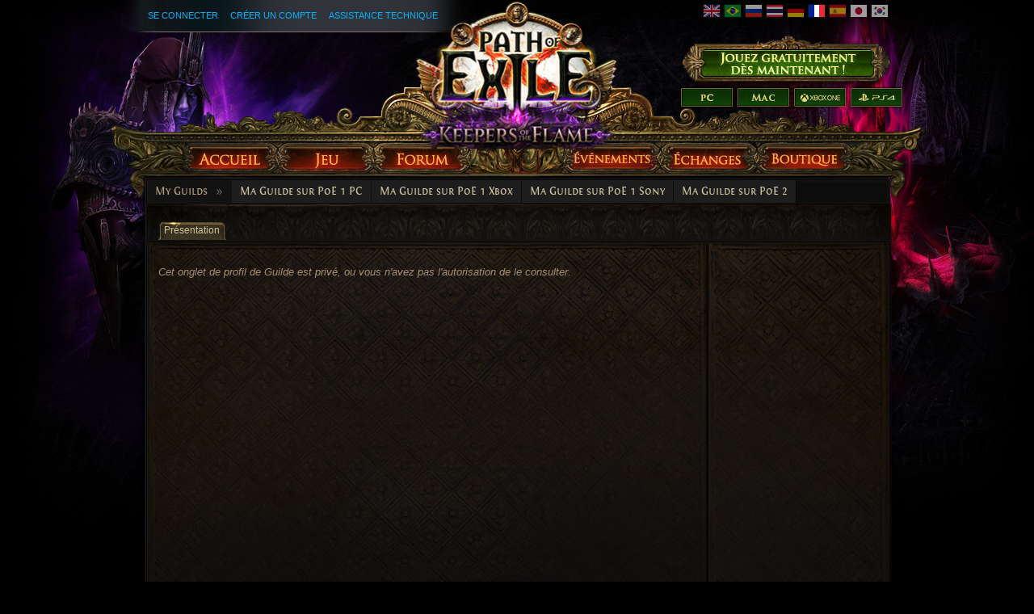

--- FILE ---
content_type: text/html; charset=UTF-8
request_url: https://fr.pathofexile.com/guild/profile/1012196
body_size: 4162
content:

<!DOCTYPE html><html lang="fr-FR">
<head>
<title>Path of Exile - GodofChaos</title><meta http-equiv="Content-Type" content="text/html; charset=UTF-8">
<meta http-equiv="X-UA-Compatible" content="IE=Edge">
<meta name="darkreader-lock" content="">
<meta property="fb:admins" content="100001526026598">
<meta property="og:image" content="https://web.poecdn.com/protected/image/favicon/ogimage.png?key=DDHQnVxwj0AxeMbsPiRoEQ">
<meta property="og:title" content="Path of Exile - GodofChaos">
<meta property="og:site_name" content="Path of Exile">
<meta property="og:type" content="website">
<meta property="og:keywords" content="path of exile,action rpg,online rpg game,free rpg game,poe">
<meta property="og:description" content="Path of Exile is a free online-only action RPG under development by Grinding Gear Games in New Zealand.">
<meta name="keywords" content="path of exile,action rpg,online rpg game,free rpg game,poe">
<meta name="description" content="Path of Exile is a free online-only action RPG under development by Grinding Gear Games in New Zealand.">
<meta property="og:locale" content="fr_FR"><link href="https://web.poecdn.com/dist/poe.webmanifest" rel="manifest">
<link href="https://web.poecdn.com/protected/image/favicon/apple-touch-icon.png?key=XfoBBjuWlKs3dqMNWmRU0A" rel="apple-touch-icon">
<link href="https://web.poecdn.com/protected/image/favicon/favicon.png?key=Iu4RwgXxfRpzGkEV729D7Q" rel="icon" sizes="32x32" type="image/png">
<link href="https://web.poecdn.com/protected/image/favicon/favicon.ico?key=Hd0k46o9F-3yqJ3wD8x8gg" rel="icon">
<link href="https://web.poecdn.com/dist/css/chunk.DAfN5ONsxyHN.css" media="screen" rel="stylesheet" type="text/css">
<link href="https://web.poecdn.com/dist/css/chunk.BjNnvkXaqQMX.css" media="screen" rel="stylesheet" type="text/css"><link rel="canonical" href="https://fr.pathofexile.com/guild/profile/1012196" />
<link rel="alternate" hreflang="en-US" href="https://www.pathofexile.com/guild/profile/1012196" />
<link rel="alternate" hreflang="pt-BR" href="https://br.pathofexile.com/guild/profile/1012196" />
<link rel="alternate" hreflang="ru-RU" href="https://ru.pathofexile.com/guild/profile/1012196" />
<link rel="alternate" hreflang="th-TH" href="https://th.pathofexile.com/guild/profile/1012196" />
<link rel="alternate" hreflang="de-DE" href="https://de.pathofexile.com/guild/profile/1012196" />
<link rel="alternate" hreflang="fr-FR" href="https://fr.pathofexile.com/guild/profile/1012196" />
<link rel="alternate" hreflang="es-ES" href="https://es.pathofexile.com/guild/profile/1012196" />
<link rel="alternate" hreflang="ja-JP" href="https://jp.pathofexile.com/guild/profile/1012196" />
<link rel="alternate" hreflang="ko-KR" href="https://poe.game.daum.net/guild/profile/1012196" />
<link rel="alternate" hreflang="x-default" href="https://www.pathofexile.com/guild/profile/1012196" /></head>

<body class="fr_FR">
    <div class="container">
        <div class="header fr_FR">

            <div class="controls">
                <div id="statusBar"><div class="statusBarCenter"></div><div class="statusBarRight"></div><div class="row2 loggedOut"><a class="statusItem" href="https://fr.pathofexile.com/login">Se connecter</a><a class="statusItem" href="https://fr.pathofexile.com/login/create">Créer un compte</a><a class="statusItem" target="_blank" href="https://fr.pathofexile.com/support">Assistance technique</a></div></div>                                <div class="language-select"><a href="https://www.pathofexile.com/guild/profile/1012196"><span class="us-lang"><img src="https://web.poecdn.com/protected/image/lang/GB.png?key=gi0WOURQcjhNWn-nXjtGKw" alt="English"></span></a>
<a href="https://br.pathofexile.com/guild/profile/1012196"><span class="br-lang"><img src="https://web.poecdn.com/protected/image/lang/BR.png?key=NANHpQ35wvG8x0u8EYk9hw" alt="Português Brasileiro"></span></a>
<a href="https://ru.pathofexile.com/guild/profile/1012196"><span class="ru-lang"><img src="https://web.poecdn.com/protected/image/lang/RU.png?key=QckvzIS4K--96T2zTtbrBQ" alt="Русский"></span></a>
<a href="https://th.pathofexile.com/guild/profile/1012196"><span class="th-lang"><img src="https://web.poecdn.com/protected/image/lang/TH.png?key=7G3O_6azBAtd5zQDRKtzDw" alt="ไทย"></span></a>
<a href="https://de.pathofexile.com/guild/profile/1012196"><span class="de-lang"><img src="https://web.poecdn.com/protected/image/lang/DE.png?key=FiiN6ZFguWXv1uayQjieGg" alt="Deutsch"></span></a>
<a href="https://fr.pathofexile.com/guild/profile/1012196"><span class="fr-lang active"><img src="https://web.poecdn.com/protected/image/lang/FR.png?key=2tHWKUtBPF7H88m8HQ52Rw" alt="Français"></span></a>
<a href="https://es.pathofexile.com/guild/profile/1012196"><span class="es-lang"><img src="https://web.poecdn.com/protected/image/lang/ES.png?key=Q8Nw3xDO45npTzoyvLIsFA" alt="Español"></span></a>
<a href="https://jp.pathofexile.com/guild/profile/1012196"><span class="jp-lang"><img src="https://web.poecdn.com/protected/image/lang/JP.png?key=uvXiESmsaodD8vqJy0U0CA" alt="日本語"></span></a>
<a href="https://poe.game.daum.net/guild/profile/1012196"><span class="kr-lang"><img src="https://web.poecdn.com/protected/image/lang/KR.png?key=uiWvnUNzhAtSsclUVPPwEA" alt="한국어"></span></a>
</div>                                <a id="mainLogoLink" href="/">
                    <span>Path of Exile</span>
                </a>
                                    <div id="largeHeaderButton">
                                                <a id="signupButton" href="https://fr.pathofexile.com/account/create"><span>S'inscrire</span></a>
                                                        <div id="platformButtons">
                                <a id="pcButton" href="https://fr.pathofexile.com/account/create"><span>PC</span></a>
                                <a id="macButton" href="https://fr.pathofexile.com/account/create"><span>Mac</span></a>
                                <a id="xboxButton" href="https://www.microsoft.com/p/path-of-exile/bwc95bzpfbs7?activetab=pivot:overviewtab" target="_blank"><span>Xbox One</span></a>
                                <a id="ps4Button" href="https://www.playstation.com/games/path-of-exile-ps4/" target="_blank"><span>PS4</span></a>
                            </div>
                                                                        </div>
                            </div>
            <ul class="navigation fr_FR">
                <li id="nav-home"   aria-haspopup="true"><a href="https://fr.pathofexile.com/"><span>Accueil</span></a><div class="dropDown"><div class="top"></div><ul><li><a href="https://fr.pathofexile.com/news">Actualités</a></li><li><a href="https://fr.pathofexile.com/account/create">Créer un compte</a></li><li><a href="https://fr.pathofexile.com/login">Se connecter</a></li><li><a href="https://fr.pathofexile.com/forum/view-forum/patch-notes">Patch notes</a></li></ul><div class="bot"></div></div></li>
                <li id="nav-game"   aria-haspopup="true"><a href="https://fr.pathofexile.com/game"><span>Jeu</span></a><div class="dropDown"><div class="top"></div><ul><li><a href="https://fr.pathofexile.com/video">Vidéos</a></li><li class="separator"></li><li><a href="https://fr.pathofexile.com/game">Présentation</a></li><li><a href="https://fr.pathofexile.com/passive-skill-tree">Arbre des passifs</a></li><li><a href="https://fr.pathofexile.com/atlas-skill-tree">Arbre de l&#039;Atlas</a></li><li><a href="https://fr.pathofexile.com/ascendancy/classes">Classes d&#039;Ascendance</a></li><li><a href="https://fr.pathofexile.com/item-data">Objets</a></li><li><a href="https://fr.pathofexile.com/item-filter/ladder/follower">Les Filtres d&#039;objets</a></li><li class="separator"></li><li><a href="https://www.poewiki.net/">Wiki de la communauté</a></li></ul><div class="bot"></div></div></li>
                <li id="nav-forum"  aria-haspopup="true"><a href="https://fr.pathofexile.com/forum"><span>Forum</span></a><div class="dropDown"><div class="top"></div><ul><li><a href="https://fr.pathofexile.com/forum">Index</a></li><li><a href="https://fr.pathofexile.com/forum/view-thread/37">Règles de conduite</a></li><li><a href="https://fr.pathofexile.com/search">Recherche</a></li></ul><div class="bot"></div></div></li>
                <li id="nav-events" aria-haspopup="true"><a href="https://fr.pathofexile.com/events"><span>Événements</span></a><div class="dropDown"><div class="top"></div><ul><li><a href="https://fr.pathofexile.com/ladders">Classements de ligue</a></li><li><a href="https://fr.pathofexile.com/events">Saison &amp; Événements</a></li><li class="separator"></li><li><a href="https://fr.pathofexile.com/private-leagues">Mes Ligues privées</a></li></ul><div class="bot"></div></div></li>
                <li id="nav-trade"  aria-haspopup="true"><a href="https://fr.pathofexile.com/trade"><span>Échanges</span></a><div class="dropDown"><div class="top"></div><ul><li><a href="https://fr.pathofexile.com/trade/search">Recherche d&#039;objets</a></li><li><a href="https://fr.pathofexile.com/trade/exchange">Vente en gros</a></li><li><a href="https://fr.pathofexile.com/trade/about">À propos</a></li></ul><div class="bot"></div></div></li>
                <li id="nav-shop"   aria-haspopup="true"><a href="https://fr.pathofexile.com/shop"><span>Boutique</span></a><div class="dropDown"><div class="top"></div><ul><li><a href="https://fr.pathofexile.com/purchase">Acheter des packs</a></li><li><a href="https://fr.pathofexile.com/vault">La Salle des coffres de Kirac</a></li><li class="separator"></li><li><a href="https://fr.pathofexile.com/shop">Microtransactions</a></li><li><a href="https://fr.pathofexile.com/shop/category/specials">Offres spéciales</a></li><li><a href="https://fr.pathofexile.com/private-leagues/create">Ligue privée</a></li></ul><div class="bot"></div></div></li>
            </ul>
        </div>
        <div class="content">
            <div class="backdrop"></div>
            <div class="wrapper">
                                                                <div class="layoutBox1 layoutBoxFull defaultTheme">
    <div class="topBar first last"><div class="links"><div class="header">My Guilds<span class="separator">&raquo;</span></div><div class="selection"><a href="/my-guild">Ma Guilde sur PoE 1 PC</a></div><div class="selection"><a href="/my-guild/xbox">Ma Guilde sur PoE 1 Xbox</a></div><div class="selection"><a href="/my-guild/sony">Ma Guilde sur PoE 1 Sony</a></div><div class="selection"><a href="/my-guild/poe2">Ma Guilde sur PoE 2</a></div></div></div>
    <div class="layoutBoxContent">
<div id="guildProfile" class="profile">
    <div class="profile-top">
        <div class="tab-links">
            <a class="tab active" href="/guild/profile/1012196" rel="nofollow">
    <span>Présentation</span>
</a>        </div>
    </div>
    <div class="profile-container">
        <div class="container-top"></div>
        <div class="container-bottom"></div>
        <div class="container-inner">
            <div class="container-content">
                <br>
<p><em>Cet onglet de profil de Guilde est privé, ou vous n'avez pas l'autorisation de le consulter.</em></p>
            </div>
        </div>
    </div>
        <div class="profile-details">
        <div class="details-top"></div>
        <div class="details-bottom"></div>
        <div class="details-inner">
            <div class="details-content">
                            </div>
        </div>
    </div>
    </div>

</div>
    
</div>                <div class="clear"></div>
            </div>
        </div>
        <div class="footer">
            <div class="backdrop"></div>
            <div class="wrapper">
                <div class="sitemap">
                    <div class="column"><h3><a href="https://fr.pathofexile.com/">Accueil</a></h3><ul><li><a href="https://fr.pathofexile.com/news">Actualités</a></li><li><a href="https://fr.pathofexile.com/account/create">Créer un compte</a></li><li><a href="https://fr.pathofexile.com/login">Se connecter</a></li><li><a href="https://fr.pathofexile.com/forum/view-forum/patch-notes">Patch notes</a></li></ul></div>                    <div class="column"><h3><a href="https://fr.pathofexile.com/game">Jeu</a></h3><ul><li><a href="https://fr.pathofexile.com/video">Vidéos</a></li><li><a href="#"></a></li><li><a href="https://fr.pathofexile.com/game">Présentation</a></li><li><a href="https://fr.pathofexile.com/passive-skill-tree">Arbre des passifs</a></li><li><a href="https://fr.pathofexile.com/atlas-skill-tree">Arbre de l&#039;Atlas</a></li><li><a href="https://fr.pathofexile.com/ascendancy/classes">Classes d&#039;Ascendance</a></li><li><a href="https://fr.pathofexile.com/item-data">Objets</a></li><li><a href="https://fr.pathofexile.com/item-filter/ladder/follower">Les Filtres d&#039;objets</a></li><li><a href="#"></a></li><li><a href="https://www.poewiki.net/">Wiki de la communauté</a></li></ul></div>                    <div class="column"><h3><a href="https://fr.pathofexile.com/forum">Forum</a></h3><ul><li><a href="https://fr.pathofexile.com/forum">Index</a></li><li><a href="https://fr.pathofexile.com/forum/view-thread/37">Règles de conduite</a></li><li><a href="https://fr.pathofexile.com/search">Recherche</a></li></ul></div>                    <div class="column centerColumn"></div>
                    <div class="column"><h3><a href="https://fr.pathofexile.com/events">Événements</a></h3><ul><li><a href="https://fr.pathofexile.com/ladders">Classements de ligue</a></li><li><a href="https://fr.pathofexile.com/events">Saison &amp; Événements</a></li><li><a href="#"></a></li><li><a href="https://fr.pathofexile.com/private-leagues">Mes Ligues privées</a></li></ul></div>                    <div class="column"><h3><a href="https://fr.pathofexile.com/trade">Échanges</a></h3><ul><li><a href="https://fr.pathofexile.com/trade/search">Recherche d&#039;objets</a></li><li><a href="https://fr.pathofexile.com/trade/exchange">Vente en gros</a></li><li><a href="https://fr.pathofexile.com/trade/about">À propos</a></li></ul></div>                    <div class="column"><h3><a href="https://fr.pathofexile.com/shop">Boutique</a></h3><ul><li><a href="https://fr.pathofexile.com/purchase">Acheter des packs</a></li><li><a href="https://fr.pathofexile.com/vault">La Salle des coffres de Kirac</a></li><li><a href="#"></a></li><li><a href="https://fr.pathofexile.com/shop">Microtransactions</a></li><li><a href="https://fr.pathofexile.com/shop/category/specials">Offres spéciales</a></li><li><a href="https://fr.pathofexile.com/private-leagues/create">Ligue privée</a></li></ul></div>                </div>
                                <div class="bottom">
                    <div class="social-icons"><h3 class="FontinRegular">Canaux officiels</h3><a href="https://twitter.com/pathofexile" target="_blank" class="bg-twitter" title="Twitter"></a><a href="https://www.facebook.com/pathofexile" target="_blank" class="bg-facebook" title="Facebook"></a><a href="https://www.youtube.com/user/grindinggear" target="_blank" class="bg-youtube" title="Youtube"></a><a href="https://www.twitch.tv/directory/game/Path%20of%20Exile" target="_blank" class="bg-twitch" title="Twitch"></a></div>                    <span class="copyright">&#169; 2010 - 2026 <a href="https://www.grindinggear.com">Grinding Gear Games</a></span>
                    
                    <span class="legal"><a href="/legal/terms-of-use-and-privacy-policy">Conditions d'utilisation, Avertissement sur la confidentialité et Avertissement sur les cookies</a></span>
                    - <span><a href="/support">Assistance technique</a></span>
                                        - <span><a href="/developer/docs">API pour développeurs</a></span>
                                        <div style="display: flex; justify-content: center; align-items: center; gap: 1rem; margin: 0.75rem">
                        <a class="logo" href="https://www.grindinggear.com">
                            <img src="https://web.poecdn.com/protected/image/logo/ggg-dark.png?key=uif1P177xndMGLVAoHUXFg" alt="Grinding Gear Games">
                        </a>
                        <img src="https://web.poecdn.com/protected/image/legal/nz-on-air.png?key=6lp7354TjqIzUbbdMrfLAw" alt="" style="height: 110px;">
                    </div>
                    <small>3cced96fedcc56ec15c196301f57c7c0</small>
                </div>
                                <div class="clear"></div>
            </div>
        </div>
    </div>
        <div id="poe-popup-container"></div>
    <div id="poe-modal-overlay"></div>
        <script  src="https://web.poecdn.com/js/lib/require-2.3.2.js?v=63cff817ee978dae612936d4a88a95f8"></script>
<script  src="https://web.poecdn.com/js/translate.fr_FR.js?v=e4794a0f8734292119fb856ef746846c"></script>
<script >
    //<!--
                var isRequireReady;
            window.requireReady = new Promise(resolve => isRequireReady = resolve);
            window.momentLocale = 'fr_FR';
            window.momentTimezone = 'America/New_York';
            window.PoELocale = 'fr_FR';

            require.config({
                baseUrl: "https://web.poecdn.com/js/",
                paths : {"plugins":"plugins.f0f4be4fc8059fad936b2212c4a96c72ede092e1","main":"main.f9883cfc4ec0a64a472b2a3452b23326ed308a31","skilltree":"skilltree.ca4abbf11dd1475335c867140458b27a95d25ab0","trade":"trade.1400fd5a0e2293e1876f158c4e232d6e4a004d8b","itemfilter":"itemfilter.1f799381bae84165548c4793b5345c599278303c","adminprofile":"adminprofile.84b5f8ccf1a065d54966754564356e02f2ae21fd"},
                shim: {"main":{"deps":["config","plugins"]},"plugins":{"deps":["config"]}}
            });

            require(["main"]);
    //-->
</script><script>(function(){function c(){var b=a.contentDocument||a.contentWindow.document;if(b){var d=b.createElement('script');d.innerHTML="window.__CF$cv$params={r:'9c153374880d910d',t:'MTc2ODk4MTYyMC4wMDAwMDA='};var a=document.createElement('script');a.nonce='';a.src='/cdn-cgi/challenge-platform/scripts/jsd/main.js';document.getElementsByTagName('head')[0].appendChild(a);";b.getElementsByTagName('head')[0].appendChild(d)}}if(document.body){var a=document.createElement('iframe');a.height=1;a.width=1;a.style.position='absolute';a.style.top=0;a.style.left=0;a.style.border='none';a.style.visibility='hidden';document.body.appendChild(a);if('loading'!==document.readyState)c();else if(window.addEventListener)document.addEventListener('DOMContentLoaded',c);else{var e=document.onreadystatechange||function(){};document.onreadystatechange=function(b){e(b);'loading'!==document.readyState&&(document.onreadystatechange=e,c())}}}})();</script></body>
</html>


--- FILE ---
content_type: application/javascript
request_url: https://web.poecdn.com/js/translate.fr_FR.js?v=e4794a0f8734292119fb856ef746846c
body_size: 32348
content:

var __ = {};

__['Ladder'] = 'Classement';
__['Rank'] = 'Rang';
__['Account'] = 'Compte';
__['Points'] = 'Points';
__['Character'] = 'Personnage';
__['Class'] = 'Classe';
__['Level'] = 'Niveau';
__['Experience'] = 'Expérience';
__['Next'] = 'Suiv.';
__['Prev'] = 'Préc.';
__['per page'] = 'par page';
__['Post Reply'] = 'Répondre';
__['Hide Delve Depth'] = 'Cacher le niveau de profondeur';
__['Auto refresh'] = 'Actual. auto';
__['Refresh'] = 'Actualiser';
__['Export CSV'] = 'Exporter en CSV';
__['Witch'] = 'Sorcière';
__['Templar'] = 'Templier';
__['Scion'] = 'Héritière';
__['Shadow'] = 'Ombre';
__['Marauder'] = 'Maraudeur';
__['Ranger'] = 'Rôdeuse';
__['Duelist'] = 'Duelliste';
__['Ascendant'] = 'Ascendante';
__['Juggernaut'] = 'Colosse';
__['Berserker'] = 'Berserker';
__['Chieftain'] = 'Chef tribal';
__['Warden'] = 'Protecteur';
__['Deadeye'] = 'Archère d\'élite';
__['Pathfinder'] = 'Exploratrice';
__['Occultist'] = 'Occultiste';
__['Elementalist'] = 'Élémentaliste';
__['Necromancer'] = 'Nécromancienne';
__['Slayer'] = 'Sanguinaire';
__['Gladiator'] = 'Gladiateur';
__['Champion'] = 'Champion';
__['Inquisitor'] = 'Inquisiteur';
__['Hierophant'] = 'Hiérophante';
__['Guardian'] = 'Gardien';
__['Assassin'] = 'Assassin';
__['Trickster'] = 'Roublard';
__['Saboteur'] = 'Saboteur';
__['Scavenger'] = 'Opportuniste';
__['Ancestral Commander'] = 'Commandant ancestral';
__['Behemoth'] = 'Béhémoth';
__['Antiquarian'] = 'Antiquaire';
__['Wildspeaker'] = 'Sauvageonne';
__['Whisperer'] = 'Murmureuse';
__['Daughter of Oshabi'] = 'Fille d\'Oshabi';
__['Harbinger'] = 'Précurseur';
__['Herald'] = 'Héraut';
__['Bog Shaman'] = 'Chaman des marais';
__['Aristocrat'] = 'Aristocrate';
__['Gambler'] = 'Parieur';
__['Paladin'] = 'Paladin';
__['Architect of Chaos'] = 'Architecte de Chaos';
__['Puppeteer'] = 'Marionnettiste';
__['Polytheist'] = 'Polythéiste';
__['Servant of Arakaali'] = 'Serviteur d\'Arakaali';
__['Blind Prophet'] = 'Prophète aveugle';
__['Surfcaster'] = 'Surfomancien';
__['Starts'] = 'Départ';
__['Started'] = 'Départ';
__['Finishes'] = 'Fin';
__['Finished'] = 'Terminé';
__['Ends'] = 'Fin';
__['Ended'] = 'Terminée';
__['at'] = 'à';
__['Registration open'] = 'Inscriptions ouvertes';
__['Rules'] = 'Règles';
__['Hardcore'] = 'Hardcore';
__['A character killed in Hardcore is moved to its parent league.'] = 'Quand un personnage meurt en Hardcore, il est transféré vers sa ligue apparentée.';
__['Starts in'] = 'Départ dans';
__['Ends in'] = 'Fin dans';
__['Goal'] = 'Objectif';
__['Dead'] = 'Mort(e)';
__['Retired'] = 'Inactif';
__['Ineligible'] = 'Inéligible';
__['Online'] = 'En ligne';
__['Offline'] = 'Hors-ligne';
__['Loading'] = 'Chargement';
__['League'] = 'Ligue';
__['1 Point Left'] = '1 Point restant';
__['{0} Points Left'] = '{0} Points restants';
__['1 Ascendancy Point Left'] = '1 Point d\'Ascendance restant';
__['{0} Ascendancy Points Left'] = '{0} Points d\'Ascendance restants';
__['Ascendancy'] = 'Ascendance';
__['SWITCH CHARACTER'] = 'CHANGER DE PERSONNAGE';
__['Guild Balance'] = 'Solde de la Guilde';
__['Give Microtransaction Points to Guild'] = 'Faire un don de points à la Guilde';
__['Use this form to send points to your Guild to allow your Guild Leader to purchase Microtransactions. If the Guild Leader accepts your points you can not be kicked out for three months.'] = 'Remplissez ce formulaire pour donner des points à votre Guilde, permettant ainsi à votre Chef de Guilde d\'acheter des microtransactions. Si le Chef de Guilde accepte votre don, vous ne pourrez pas être expulsé(e) de la Guilde pendant trois mois.';
__['Points Amount'] = 'Quantité de points';
__['Give Points'] = 'Donner ces points';
__['Transaction History'] = 'Historique des transactions';
__['Guild Transactions'] = 'Transactions de ma Guilde';
__['This is a list of points transfers from members of your Guild. Accept transactions to credit the points to your Guild. You will not be able to kick a player for three months if you accept their points.'] = 'Voici un récapitulatif des points donnés par les membres de votre Guilde. Vous devez accepter ces transactions afin de créditer le solde de votre Guilde. Les joueurs dont vous acceptez les points ne pourront pas être expulsés pendant une période de trois mois.';
__['Accept'] = 'Accepter';
__['Reject'] = 'Refuser';
__['Cancelled'] = 'Annulée';
__['Rejected'] = 'Refusée';
__['Complete'] = 'Validée';
__['Manual transfer'] = 'Transfert manuel';
__['from'] = 'de';
__['Transaction created'] = 'Transaction créée';
__['Amount is not a number'] = 'Veuillez entrer un chiffre';
__['Amount must be greater than 0'] = 'Entrez un chiffre supérieur à 0';
__['Accept transaction'] = 'Accepter la transaction';
__['Reject transaction'] = 'Refuser la transaction';
__['Cancel transaction'] = 'Annuler la transaction';
__['points transferred to'] = 'points transférés vers';
__['Failed to load history'] = 'Le chargement de l\'historique a échoué';
__['Added pin'] = 'Épingle ajoutée';
__['Deleted pin'] = 'Épingle retirée';
__['Moved pin'] = 'Épingle déplacée';
__['There was an error adding this pin'] = 'Erreur lors de l\'ajout de cette épingle';
__['There was an error deleting this pin'] = 'Erreur lors de la suppression de cette épingle';
__['There was an error moving this pin'] = 'Erreur lors du déplacement de cette épingle';
__['Private'] = 'Privée';
__['League requires a password to join.'] = 'Protège la ligue avec un mot de passe.';
__['A character killed in Hardcore is moved to its parent league.'] = 'Quand un personnage meurt en Hardcore, il est transféré vers sa ligue apparentée.';
__['Drop equipped items on death.'] = 'Les joueurs perdent leurs objets équipés en mourant.';
__['Instance invasion'] = 'Invasion d\'instance';
__['Allows you to select other people\'s instances in the instance manager.'] = 'Vous permet de sélectionner les instances d\'autres joueurs dans le menu d\'instances.';
__['Harsh death experience penalty'] = 'Pénalité d\'expérience sévère';
__['Increases the death experience penalty by 30% on all difficulty levels.'] = 'Accroît de 30% la pénalité d\'expérience quand un personnage meurt, quel que soit le niveau de difficulté.';
__['Hostile by default'] = 'Hostile par défaut';
__['Non-partymembers are hostile by default when you are not partied.'] = 'Les joueurs qui ne font pas partie de votre groupe sont hostiles par défaut.';
__['Death penalty awarded to slayer'] = 'Expérience donnée au meurtrier';
__['When killing a player, their death penalty is awarded to the player doing the killing.'] = 'Lorsqu\'un joueur meurt, la pénalité d\'expérience qu\'il ou elle subit est gagnée par son meurtrier.';
__['Increased player caps'] = 'Maximum de joueurs augmenté';
__['Doubles player capacity in non-town instances. Does not increase the party size.'] = 'Multiplie par deux le nombre de joueurs pouvant se trouver dans les instances autres que les villes. La limite de groupe reste inchangée.';
__['Turbo'] = 'Turbo';
__['Monsters move, attack and cast 60% faster.'] = 'Les monstres se déplacent, attaquent et lancent des sorts 60% plus vite.';
__['Solo'] = 'Solo';
__['You may not party in this league.'] = 'Empêche les joueur de former des groupes.';
__['No Ascendancy respecs'] = 'Pas de changement d\'Ascendance';
__['You cannot change your Ascendancy class once it has been chosen.'] = 'Une fois votre Ascendance choisie, vous ne pouvez plus en changer.';
__['Ruthless'] = 'Sans pitié';
__['A significantly different game experience with extreme item scarcity, among other changes.'] = 'Une expérience de jeu considérablement différente avec une rareté extrême d\'objets, parmi d\'autres changements.';
__['Requires'] = 'Nécessite';
__['No results found'] = 'Aucun résultat trouvé';
__['Time'] = 'Période';
__['hour'] = 'heure';
__['hours'] = 'heures';
__['minute'] = 'minute';
__['minutes'] = 'minutes';
__['second'] = 'seconde';
__['seconds'] = 'secondes';
__['League has ended'] = 'La ligue a pris fin';
__['Monday'] = 'lundi';
__['Tuesday'] = 'mardi';
__['Wednesday'] = 'mercredi';
__['Thursday'] = 'jeudi';
__['Friday'] = 'vendredi';
__['Saturday'] = 'samedi';
__['Sunday'] = 'dimanche';
__['Find an account by ID, name or email.'] = 'Trouver un compte d\'après son ID, son ID Steam, son nom ou son adresse mail.';
__['Include related accounts'] = 'Inclure les comptes proches';
__['Connecting...'] = 'Connexion en cours...';
__['Searching...'] = 'Recherche en cours...';
__['Bulk Ban'] = 'Bannir des comptes';
__['Put the account ids to ban in the textarea below (one line per account id)'] = 'Tapez les ID des comptes à bannir dans la zone de texte ci-dessous (un compte par ligne)';
__['Ban reason (Visible to Player)'] = 'Raison du ban (visible par le Joueur)';
__['Ban notes (Moderator Notes)'] = 'Remarques sur le ban (notes de Modérateur)';
__['Failed to ban'] = 'Bannissement échoué';
__['Banned'] = 'Banni(e)';
__['Ban'] = 'Bannir';
__['Incoming'] = 'Entrants';
__['All Types'] = 'Tous les types';
__['Whisper'] = 'Contacter';
__['Party'] = 'Groupe';
__['Local'] = 'Local';
__['Global'] = 'Général';
__['Exclude incoming'] = 'Exclure les entrants';
__['Character Name'] = 'Nom de personnage';
__['Filter'] = 'Filtre';
__['From Character'] = 'Du personnage';
__['Message'] = 'Message';
__['Loading...'] = 'Chargement...';
__['Forum'] = 'Forum';
__['Thread'] = 'Fil de discussion';
__['View Post'] = 'Voir le poste';
__['Set guild name'] = 'Définir un nom de Guilde';
__['Save'] = 'Enregistrer';
__['Set guild tag'] = 'Définir un tag de Guilde';
__['Set guild status message'] = 'Rédiger un message de statut de Guilde';
__['ID'] = 'ID';
__['Points'] = 'Points';
__['Created'] = 'Créée';
__['Change Member Type'] = 'Changer le type de membre';
__['Leader'] = 'Chef';
__['Officer'] = 'Officier';
__['Member'] = 'Membre';
__['Waitlist'] = 'Liste d\'attente';
__['Applied'] = 'Appliqué';
__['Removed'] = 'Supprimé';
__['Initiate'] = 'Initié';
__['Change'] = 'Changer';
__['Members'] = 'Membres';
__['Show All Players'] = 'Montrer tous les joueurs';
__['Elapsed time'] = 'Temps écoulé';
__['Expire in 24 hours'] = 'Expire dans 24 heures';
__['No Expiration Time'] = 'Pas de date d\'expiration';
__['Name'] = 'Nom';
__['Position'] = 'Position';
__['Details'] = 'Détail';
__['Garena UID'] = 'ID Garena';
__['Tencent UID (Legacy)'] = 'Tencent UID (Legacy)';
__['Tencent ID'] = 'Tencent ID';
__['Steam ID'] = 'ID Steam';
__['Destroyed Steam Account'] = 'Compte Steam détruit';
__['Account name'] = 'Nom du compte';
__['Change Name'] = 'Changer le nom';
__['FLAGS'] = 'FLAGS';
__['Flag set'] = 'Flag défini';
__['Flag not set'] = 'Flag non défini';
__['Unset'] = 'Non défini';
__['Set'] = 'Défini';
__['Email'] = 'Adresse mail';
__['Change Email'] = 'Changer d\'adresse mail';
__['Set Random Password'] = 'Donner un mot de passe aléatoire';
__['Flag Compromised'] = 'Mettre un flag « compromis »';
__['Unflag Compromised'] = 'Retirer le flag « compromis »';
__['Timezone'] = 'Fuseau horaire';
__['Create IP'] = 'Créer une IP';
__['Last IP'] = 'Dernière IP';
__['Last client IP'] = 'Dernière IP du client';
__['IP Login History'] = 'Historique des IP';
__['Yes Login IP Check'] = 'Vérifier l\'IP lors de la connexion : oui';
__['No Login IP Check'] = 'Vérifier l\'IP lors de la connexion : non';
__['Verified'] = 'Vérifié';
__['Set Verified'] = 'Régler vérifié';
__['No'] = 'Non';
__['Yes'] = 'Oui';
__['Staff Member'] = 'Membre de l\'équipe';
__['Moderator'] = 'Modérateur';
__['Unban'] = 'Retirer le ban';
__['Deleted'] = 'Effacé';
__['Delete Time'] = 'Moment de suppression';
__['Undelete'] = 'Annuler l\'effacement';
__['Locked'] = 'Verrouillé';
__['Unlock'] = 'Déverrouillé';
__['Lock'] = 'Verrouillé';
__['Lock Reason'] = 'Raison du verrouillage';
__['Confirm Lock'] = 'Confirmer le verrouillage';
__['Probation'] = 'Sursis';
__['Orphaned'] = 'Orphelin';
__['Unorphan'] = 'Plus orphelin';
__['Orphan'] = 'Orphelin';
__['Last Login'] = 'Dernière connexion';
__['Create Agent'] = 'Créer agent';
__['Last Agent'] = 'Dernier agent';
__['Hardware hash'] = 'Hash matériel';
__['Hell Mute Hash'] = 'Hash de Hell mute';
__['Unban Hash'] = 'Hash du retrait de ban';
__['Hash Login History'] = 'Hash de l\'historique des connexions';
__['Muted until time'] = 'Muet(te) jusqu\'à...';
__['Muted'] = 'Muet';
__['Mark as spam bot'] = 'Marqué comme un bot spammeur';
__['Unlock code'] = 'Code de déverrouillage';
__['Cursed'] = 'Maudit';
__['Uncurse'] = 'Dé-maudire';
__['Credited Name'] = 'Votre nom au générique';
__['Change Credited Name'] = 'Changer le nom au générique';
__['Signature'] = 'Signature';
__['Disable honeypot'] = 'Désactiver le honeypot';
__['Enable honeypot'] = 'Activer le honeypot';
__['Show email change requests'] = 'Voir les requêtes de changement d\'e-mail';
__['Custom avatars'] = 'Avatars persos';
__['Season History'] = 'Historique de la saison';
__['Unlink Steam'] = 'Dissocier avec Steam';
__['Restore Deleted Steam Account'] = 'Restauration d\'un compte Steam effacé';
__['Show Pending Accounts'] = 'Voir les comptes en attente';
__['Email Change Requests'] = 'Requêtes de changement d\'adresses mail';
__['Pending Accounts'] = 'Comptes en attente';
__['Name change history'] = 'Historique des changements de noms';
__['by'] = 'par';
__['Email change history'] = 'Historique des changements d\'e-mail';
__['Characters'] = 'Personnages';
__['Microtransactions'] = 'Microtransactions';
__['Edit Settings'] = 'Modifier les paramètres';
__['Shipping Address'] = 'Adresse de livraison';
__['Address Line 1'] = 'Adresse (ligne 1)';
__['Address Line 2'] = 'Adresse (ligne 2)';
__['Address Zip / Postal Code'] = 'Code postal';
__['City'] = 'Ville';
__['State'] = 'État / Département';
__['Country'] = 'Pays';
__['Shirt Size'] = 'Taille de t-shirt';
__['International Shipping'] = 'Livraison à l\'international';
__['Edit Shipping Address'] = 'Éditer l\'adresse de livraison';
__['Open Beta points pack summary'] = 'Résumé des Packs de points de la beta ouverte';
__['Points purchased'] = 'Points achetés';
__['Less unspent points since 24 May'] = 'Moins de points non dépensés depuis le 24 mai';
__['Unspent points since 23 Oct 2013'] = 'Points non dépensés depuis le 23 oct. 2013';
__['Calculator'] = 'Calculatrice';
__['Survivor Pack'] = 'Pack de Survivant';
__['Warrior Pack'] = 'Pack de Guerrier';
__['Champion Pack'] = 'Pack de Champion';
__['Payment Transactions'] = 'Transactions financières';
__['Honey Potted'] = 'Piégé par le honeypot';
__['Add Points'] = 'Ajouter des points';
__['Sub Points'] = 'Soustraire des points';
__['Undo All'] = 'Tout annuler';
__['Default Stripe Customer'] = 'Stripe client par défaut';
__['Add points amount'] = 'Nombre de points à ajouter';
__['Notes'] = 'Remarques';
__['Go'] = 'OK';
__['Sub points amount'] = 'Nombre de points à soustraire';
__['Give pack'] = 'Donner pack';
__['Amount'] = 'Nombre';
__['Note by'] = 'Remarque de';
__['Hash'] = 'Hash';
__['IP'] = 'IP';
__['Role Manager'] = 'Gestionnaire de rôles';
__['Manual'] = 'Manuel';
__['Guild'] = 'Guilde';
__['Find a guild by ID or Tag.'] = 'Chercher une Guilde par ID ou tag.';
__['Add'] = 'Ajouter';
__['Remove'] = 'Retirer';
__['Delete'] = 'Supprimer';
__['Start'] = 'Départ';
__['End'] = 'Fin';
__['Filter message'] = 'Filtrer message';
__['on'] = 'sur';
__['Livestream'] = 'Livestream';
__['Blacklist'] = 'Liste noire';
__['Current blacklist'] = 'Liste noire actuelle';
__['Add to blacklist'] = 'Ajouter à la liste noire';
__['Channel name'] = 'Nom de canal';
__['Un-Flag Hash'] = 'Hash de flag non défini';
__['Flag Hash'] = 'Hache de flag';
__['Unique client IPs used to login'] = 'IP client uniques utilisées pour connexion';
__['Unique hardware hashes used to login'] = 'Hashs matériel uniques utilisés pour connexion';
__['Last Logout'] = 'Dernière déconnexion';
__['Transactions'] = 'Transactions';
__['Ban Account'] = 'Bannir le compte';
__['Moderator Notes'] = 'Remarques de modérateur';
__['Future Ban'] = 'Bannissement à venir';
__['Remove Ban'] = 'Retirer le ban';
__['Delete Account'] = 'Effacer le compte';
__['Muted until'] = 'Muet(te) pendant';
__['hour(s)'] = 'heure(s)';
__['minute(s)'] = 'minute(s)';
__['second(s)'] = 'seconde(s)';
__['On probation until'] = 'En sursis pendant';
__['Duration'] = 'Durée';
__['Show post content'] = 'Voir le contenu du post';
__['View thread'] = 'Voir le fil de discussion';
__['Moved from forum'] = 'Déplacé depuis le forum';
__['Events'] = 'Événements';
__['Moderation Type'] = 'Type de modération';
__['Include System Events'] = 'Inclure les événements système';
__['Hide System Events'] = 'Masquer les événements système';
__['Show Only System Events'] = 'Ne voir que les événements sytème';
__['Key Redemptions'] = 'Récupérations de clés';
__['Moderator Stats'] = 'Stats de modérateur';
__['Average Report Response Time'] = 'Temps de réponse moyen aux signalements';
__['Only reports from the last month are included'] = 'Ne comprend que les signalements du mois dernier';
__['Count'] = 'Total';
__['Average'] = 'Moyenne';
__['Add Note'] = 'Ajouter une remarque';
__['Note'] = 'Remarque';
__['Nuke Account'] = 'Anéantir le compte';
__['Place on probation'] = 'Mettre en sursis';
__['Probation Reason'] = 'Raison du sursis';
__['Probation Length'] = 'Durée du sursis';
__['Probation Length Units'] = 'Sursis, en unités de longueur';
__['Seconds'] = 'secondes';
__['Minutes'] = 'minutes';
__['Hours'] = 'heures';
__['Days'] = 'Jours';
__['Weeks'] = 'semaines';
__['Months'] = 'mois';
__['You have been muted for {TIME} for {REASON}. Please contact support@grindinggear.com if you would like to speak with a GGG staff member directly.'] = 'Votre droit à la parole vous a été retiré pendant {TIME} pour la raison suivante : {REASON}. Si vous souhaitez discuter avec un membre du personnel de GGG, veuillez contacter support@grindinggear.com';
__['Mute'] = 'Muet';
__['Forum'] = 'Forum';
__['Reports for'] = 'Signalements pour';
__['Hell Mute'] = 'Hell mute';
__['Send Whisper'] = 'Envoyer message privé';
__['Reason'] = 'Raison';
__['Please select a reason'] = 'Veuillez choisir une raison';
__['abuse'] = 'abus';
__['harassment'] = 'harcèlement';
__['an offensive character name'] = 'nom de personnage offensant';
__['spam'] = 'spam';
__['trading in General Chat'] = 'tentative d\'échange dans le tchat général';
__['Whisper to be sent to player'] = 'Message à envoyer en privé au joueur';
__['Dismiss All'] = 'Tout rejeter';
__['NEW'] = 'NOUVEAU';
__['DISMISSED'] = 'REJETÉS';
__['reported by'] = 'signalé(e) par';
__['View'] = 'Voir';
__['Edit'] = 'Éditer';
__['Reload'] = 'Actualiser';
__['Back'] = 'Retour';
__['Roles'] = 'Rôles';
__['Add role'] = 'Ajouter un rôle';
__['Trophy Name'] = 'Nom du trophée';
__['Trophy Description'] = 'Description du trophée';
__['Update'] = 'Mise à jour';
__['Updated'] = 'Mis à jour';
__['Gifted Microtransactions'] = 'Microtransactions offertes';
__['Used'] = 'Utilisé';
__['Unused'] = 'Inutilisé';
__['Set as Used'] = 'Régler sur "Utilisé"';
__['Num keys'] = 'Pavé num.';
__['Prefix (2 or 3 characters)'] = 'Préfixe (2 ou 3 caractères)';
__['Generate'] = 'Générer';
__['Search for a full key, an account ID or use the * character to search for partial keys, eg "NV*"'] = 'Vous pouvez chercher une clé entière, l\'ID d\'un compte, ou vous servir de * pour rechercher des clés partielles, comme par exemple : NV*';
__['Search...'] = 'Rechercher...';
__['Total'] = 'Total';
__['Warning! This item is not for sale, are you sure you\'ve selected the correct item?'] = 'Avertissement : cet objet n\'est pas à vendre. Assurez-vous d\'avoir choisi le bon objet.';
__['Quantity'] = 'Quantité';
__['Add'] = 'Ajouter';
__['Purchase total'] = 'Montant total';
__['Site-wide special'] = 'Offre spéciale sur tout le site';
__['Special Cost'] = 'Prix spécial';
__['Image URL'] = 'URL de l\'image';
__['Start at'] = 'Du';
__['End at'] = 'Jusqu\'au';
__['Description'] = 'Description';
__['Item special'] = 'Offre sur un objet';
__['Category special'] = 'Offre sur une catégorie';
__['Set Amount'] = 'Choisir nombre';
__['Percentage Amount'] = 'Pourcentage';
__['Add special'] = 'Ajouter une offre';
__['All'] = 'Toutes';
__['Upcoming'] = 'À venir';
__['Active'] = 'Actives';
__['Start Date'] = 'Date de départ';
__['End Date'] = 'Date de fin';
__['ASC'] = 'ASC';
__['DESC'] = 'DESC';
__['Signature Seasons'] = 'Saisons Signature';
__['Continent code'] = 'Code continent';
__['Banned from website'] = 'Banni(e) du site web';
__['Ban IP From Website'] = 'Bannir l\'IP du site';
__['Unban IP From Website'] = 'Retirer le ban de l\'IP du site';
__['Banned from game'] = 'Banni(e) du jeu';
__['Banned until'] = 'Banni(e) pendant';
__['Extend IP Ban'] = 'Prolonger le ban de l\'IP';
__['Ban IP From Game'] = 'Bannir l\'IP du jeu';
__['Unban IP From Game'] = 'Retirer le ban de l\'IP du jeu';
__['Result'] = 'Résultat';
__['Error'] = 'Erreur';
__['Transaction ID'] = 'ID de transaction';
__['Txn ID'] = 'ID de trnsc.';
__['Merge'] = 'Fusionner';
__['Upgrade'] = 'Mise à niveau';
__['Merge Into'] = 'Fusionner en';
__['Upgrade to'] = 'Mettre à niveau';
__['Transfer to account name'] = 'Transférer au nom de compte';
__['New'] = 'Nouveau';
__['Undone'] = 'Inachevé';
__['Payment Pending'] = 'Paiement en attente';
__['Payment Failed'] = 'Paiement échoué';
__['Failed To Reconcile'] = 'Réconciliation échouée';
__['Charge Back'] = 'Remboursement';
__['Refunded'] = 'Remboursé';
__['Internal Pending'] = 'En attentente (interne)';
__['Internal Unhandled'] = 'En attente (à faire)';
__['Merged'] = 'Fusionnés';
__['Upgraded'] = 'Mis à niveau';
__['Transferred'] = 'Transféré';
__['Merged from transaction'] = 'Fusionné depuis transaction';
__['Merged into transaction'] = 'Fusionné en une transaction';
__['Upgraded to transaction'] = 'Mis à niveau en une transaction';
__['Upgraded from transaction'] = 'Mis à niveau en une transaction';
__['Transferred from transaction'] = 'Transféré depuis une transaction';
__['Transferred to transaction'] = 'Transféré en une transaction';
__['Undo'] = 'Annuler';
__['Expires'] = 'Expire dans';
__['Microtransaction'] = 'Microtransaction';
__['Gifted from {GIFTER_ACCOUNT} to {GIFTEE_ACCOUNT} ({GIFTEE_ID})'] = 'Offert par {GIFTER_ACCOUNT} à {GIFTEE_ACCOUNT} ({GIFTEE_ID})';
__['Gifted from {GIFTER_ACCOUNT} ({GIFTER_ID}) to {GIFTEE_ACCOUNT}'] = 'Offert par {GIFTER_ACCOUNT} ({GIFTER_ID}) à {GIFTEE_ACCOUNT}';
__['Your showcase is empty. Click a {PIN} to pin a notable item here.'] = 'Votre vitrine est vide. Cliquez sur une {PIN} pour y épingler l\'une de vos prouesses.';
__['Cancel'] = 'Annuler';
__['Lifetime Points'] = 'Points (depuis toujours)';
__['Overall'] = 'Totaux';
__['Standard'] = 'Standard';
__['Hardcore'] = 'Hardcore';
__['Overall Points'] = 'Points totaux';
__['Standard Points'] = 'Points en Standard';
__['Hardcore Points'] = 'Points en Hardcore';
__['Forum Title'] = 'Titre de forum';
__['Corrupted'] = 'Corrompu';
__['Twice Corrupted'] = 'Double corruption';
__['Unidentified'] = 'Non identifié';
__['Starts in {before}'] = 'Départ : {before}';
__['Ends in {before}'] = 'Fin : {before}';
__['Starts in {after}'] = 'Départ : {after}';
__['Ends in {after}'] = 'Fin : {after}';
__['Transfer'] = 'Transférer';
__['points to your guild'] = 'points à votre Guilde';
__['point to your guild'] = 'point à votre Guilde';
__['Draft out of sync'] = 'Brouillon désynchronisé';
__['Draft up to date'] = 'Brouillon mis à jour';
__['[ Expand ]'] = '[ Afficher ]';
__['[ Collapse ]'] = '[ Masquer ]';
__[' Saved at  '] = ' Enregistré à ';
__['Saving draft'] = 'Enregistrement du brouillon';
__['You are editing a saved draft. Click here to edit the original.'] = 'Vous êtes en train d\'éditer un brouillon enregistré. Cliquez ici pour éditer l\'original.';
__['Stack Size'] = 'Taille de l\'ensemble';
__['Talisman Tier:'] = 'Palier de Talisman :';
__['New Note'] = 'Nouveau mémo';
__['Edit Note'] = 'Éditer le mémo';
__['Slayer'] = 'Sanguinaire';
__['Gladiator'] = 'Gladiateur';
__['Champion'] = 'Champion';
__['Assassin'] = 'Assassin';
__['Saboteur'] = 'Saboteur';
__['Trickster'] = 'Roublard';
__['Juggernaut'] = 'Colosse';
__['Berserker'] = 'Berserker';
__['Chieftain'] = 'Chef tribal';
__['Necromancer'] = 'Nécromancienne';
__['Occultist'] = 'Occultiste';
__['Elementalist'] = 'Élémentaliste';
__['Deadeye'] = 'Archère d\'élite';
__['Warden'] = 'Protecteur';
__['Pathfinder'] = 'Exploratrice';
__['Inquisitor'] = 'Inquisiteur';
__['Hierophant'] = 'Hiérophante';
__['Guardian'] = 'Gardien';
__['Ascendant'] = 'Ascendante';
__['None'] = 'Aucune';
__['Normal'] = 'Normal';
__['Cruel'] = 'Cruel';
__['Merciless'] = 'Impitoyable';
__['Format not correct'] = 'Format incorrect';
__['Upload failed.'] = 'Échec de l\'envoi.';
__['Upload successful.'] = 'Envoi réussi.';
__['Logout successful.'] = 'Déconnexion réussie.';
__['Make this image your avatar?'] = 'Utiliser cette image comme avatar ?';
__['The Passive Skill Tree requires a browser that supports canvas.'] = 'L\'Arbre des talents passifs nécessite un navigateur capable de supporter Canvas.';
__['You may need to upgrade your browser. Some other browsers that work with the passive skill tree are: '] = 'Votre navigateur a sans doute besoin d\'une mise à jour. Voici une liste de navigateurs sur lesquels l\'Arbre des talents passifs fonctionne : ';
__['and'] = 'et';
__['Full Screen (f)'] = 'Plein écran (F)';
__['Exit Full Screen (f)'] = 'Quitter le plein écran (F)';
__['No new posts since you last read this thread'] = 'Aucun nouveau post depuis votre dernière lecture de ce fil de discussion';
__['Account-bound'] = 'Lié au compte';
__['Use Avatar'] = 'Utiliser cet avatar';
__['Current Avatar'] = 'Avatar actuel';
__['Choose Avatar'] = 'Sélection d\'un avatar';
__['Public Avatars'] = 'Avatars publics';
__['Custom Avatars'] = 'Avatars persos';
__['Limit reached!'] = 'Limite atteinte !';
__['You may have up to {MAX} forum supporter titles.'] = 'Vous ne pouvez pas afficher plus de {MAX} titres de mécène sur le forum.';
__['You may have up to {MAX} forum badges.'] = 'Vous ne pouvez pas afficher plus de {MAX} badges sur le forum.';
__['CIS Race Season Reward'] = 'Récompense de la course saisonnière CEI';
__['SG Race Season Reward'] = 'Récompense de la course saisonnière SG';
__['TH Race Season Reward'] = 'Récompense de la course saisonnière TH';
__['Opted out of physical goods'] = 'Vous avez refusé les produits physiques';
__['BDB Banned Until'] = 'Banni(e) BDB jusqu\'au';
__['You don\'t have enough points!'] = 'Vous n\'avez pas assez de points !';
__['You can give {{POINTS}} more points today.'] = 'Vous pouvez encore donner {{POINTS}} points aujourd\'hui.';
__['You get 1 point per 10 in-game achievements completed to give each day.'] = 'Vous gagnerez 1 points à donner par jour tous les 10 succès accomplis en jeu.';
__['Good job!'] = 'Bien joué !';
__['Give this post a point if you think they did a good job.'] = 'Donnez un point "Bien joué !" à ce post si vous le trouvez pertinent.';
__['Add Property Filter'] = 'Filtrer des propriétés';
__['Add Stat Filter'] = 'Filtrer des stats';
__['Add Stat Group Filter'] = 'Filtrer un groupe de stats';
__['Item Stats'] = 'Stats de l\'objet';
__['Stat Groups'] = 'Groupes de stats';
__['Item Properties'] = 'Propriétés de l\'objet';
__['No Price Set'] = 'Aucun prix fixé';
__['Online'] = 'En ligne';
__['Offline'] = 'Hors-ligne';
__['Search Items...'] = 'Recherche d\'objets...';
__['Highlight Items...'] = 'Mettre les objets en surbrillance...';
__['Any'] = 'Tous';
__['Online Only'] = 'En ligne seulement';
__['Listed by'] = 'Trié par';
__['No results found'] = 'Aucun résultat trouvé';
__['Events Schedule'] = 'Calendrier des Événements';
__['Please note that the times on this schedule are shown in your local timezone.'] = 'Remarque : les heures affichées correspondent à votre fuseau horaire.';
__['There are no current events.'] = 'Aucun événement n\'est en cours.';
__['Add to Watchlist'] = 'Ajouter à ma liste de suivi';
__['Remove from Watchlist'] = 'Retirer de ma liste de suivi';
__['Add all to Watchlist'] = 'Tout ajouter à la Liste de suivi';

__['Starred Items'] = 'Objets favoris';
__['Stat Filters'] = 'Filtre de stats';
__['And'] = 'et';
__['Not'] = 'sans';
__['If'] = 'si';
__['Count'] = 'Total';
__['Following {name}...'] = 'En train de suivre {name}...';
__['Enter name (alphanumeric)'] = 'Tapez un nom (format alphanumérique)';
__['Search saved!'] = 'Recherche enregistrée !';
__['Search failed to save'] = 'Échec de l\'enregistrement de la recherche';
__['Failed to remove saved search'] = 'Échec lors du retrait de la recherche sauvegardée';
__['Searching in {0}...'] = 'Recherche dans {0}...';
__['An error occurred. Please try again later.'] = 'Une erreur s\'est produite. Veuillez réessayer plus tard.';
__['{i} results'] = '{i} results';
__['No results found'] = 'Aucun résultat trouvé';
__['Show my Status (Default)'] = 'Afficher mon statut (par défaut)';
__['Show my Status on all Leagues'] = 'Afficher mon statut pour toutes les Ligues';
__['Appear Offline'] = '…comme étant hors-ligne';
__['Fetching...'] = 'Récupération en cours...';
__['Orb of Alteration'] = 'Orbe d\'altération';
__['Orb of Fusing'] = 'Orbe de fusion';
__['Orb of Alchemy'] = 'Orbe d\'alchimie';
__['Chaos Orb Equivalent'] = 'Équivalent en Orbes du chaos';
__['Chaos Orb'] = 'Orbe du chaos';
__['Gemcutter\'s Prism'] = 'Prisme de lapidaire';
__['Exalted Orb'] = 'Orbe exalté';
__['Chromatic Orb'] = 'Orbe chromatique';
__['Jeweller\'s Orb'] = 'Orbe de joaillier';
__['Orb of Chance'] = 'Orb de chance';
__['Cartographer\'s Chisel'] = 'Burin de cartographe';
__['Orb of Scouring'] = 'Orbe de suppression';
__['Blessed Orb'] = 'Orbe béni';
__['Orb of Regret'] = 'Orbe de regret';
__['Regal Orb'] = 'Orbe royal';
__['Divine Orb'] = 'Orbe divin';
__['Vaal Orb'] = 'Orbe vaal';
__['Scroll of Wisdom'] = 'Parchemin de sagesse';
__['Portal Scroll'] = 'Parchemin de portail';
__['Armourer\'s Scrap'] = 'Ferraille d\'armurier';
__['Blacksmith\'s Whetstone'] = 'Pierre à aiguiser de forgeron';
__['Glassblower\'s Bauble'] = 'Bulle de souffleur de verre';
__['Orb of Transmutation'] = 'Orbe de transmutation';
__['Orb of Augmentation'] = 'Orbe d\'augmentation';
__['Mirror of Kalandra'] = 'Miroir de Kalandra';
__['Eternal Orb'] = 'Orbe éternel';
__['Perandus Coin'] = 'Pièce de Pérandus';
__['Silver Coin'] = 'Pièce d\'argent';
__['Blessing of Xoph'] = 'Bénédiction de Xoph';
__['Blessing of Tul'] = 'Bénédiction de Tul';
__['Blessing of Esh'] = 'Bénédiction d\'Esh';
__['Blessing of Uul-Netol'] = 'Bénédiction d\'Uul-Netol';
__['Blessing of Chayula'] = 'Bénédiction de Chayula';
__['Sacrifice at Dusk'] = 'Sacrifice au crépuscule';
__['Sacrifice at Midnight'] = 'Sacrifice de minuit';
__['Sacrifice at Dawn'] = 'Sacrifice à l\'aube';
__['Sacrifice at Noon'] = 'Sacrifice de midi';
__['Sacrifice Set'] = 'Ensemble du sacrifice';
__['Mortal Grief'] = 'Chagrin mortifère';
__['Mortal Rage'] = 'Rage mortifère';
__['Mortal Hope'] = 'Espoir mortifère';
__['Mortal Ignorance'] = 'Ignorance mortifère';
__['Mortal Set'] = 'Ensemble mortifère';
__['Eber\'s Key'] = 'Clé d\'Eber';
__['Yriel\'s Key'] = 'Clé d\'Yriel';
__['Inya\'s Key'] = 'Clé d\'Inya';
__['Volkuur\'s Key'] = 'Clé de Volkuur';
__['Pale Court Set'] = 'Ensemble de la Cour pâle';
__['Fragment of the Hydra'] = 'Fragment de l\'Hydre';
__['Fragment of the Phoenix'] = 'Fragment du Phénix';
__['Fragment of the Minotaur'] = 'Fragment du Minotaure';
__['Fragment of the Chimera'] = 'Fragment de la Chimère';
__['Shaper Set'] = 'Ensemble du Façonneur';
__['Splinter of Xoph'] = 'Esquille de Xoph';
__['Splinter of Tul'] = 'Esquille de Tul';
__['Splinter of Esh'] = 'Esquille d\'Esh';
__['Splinter of Uul-Netol'] = 'Esquille d\'Uul-Netol';
__['Splinter of Chayula'] = 'Esquille de Chayula';
__['Xoph\'s Breachstone'] = 'Pierre de brèche de Xoph';
__['Tul\'s Breachstone'] = 'Pierre de brèche de Tul';
__['Esh\'s Breachstone'] = 'Pierre de brèche d\'Esh';
__['Uul-Netol\'s Breachstone'] = 'Pierre de brèche d\'Uul-Netol';
__['Chayula\'s Breachstone'] = 'Pierre de brèche de Chayula';
__['Offering to the Goddess'] = 'Offrande à la Déesse';
__['Type Filters'] = 'Filtres par type';
__['Item Subcategory'] = 'Sous-catégorie d\'objet';
__['One-Handed Weapon'] = 'Arme à une main';
__['One-Handed Melee Weapon'] = 'Armes de mêlée à une main';
__['Two-Handed Melee Weapon'] = 'Armes de mêlée à deux mains';
__['Bow'] = 'Arcs';
__['Claw'] = 'Griffes';
__['Dagger'] = 'Dagues';
__['One-Handed Axe'] = 'Haches à une main';
__['One-Handed Mace'] = 'Massues à une main';
__['One-Handed Sword'] = 'Épées à une main';
__['Sceptre'] = 'Sceptres';
__['Staff'] = 'Bâton';
__['Two-Handed Axe'] = 'Haches à deux mains';
__['Two-Handed Mace'] = 'Massues à deux mains';
__['Two-Handed Sword'] = 'Épées à deux mains';
__['Wand'] = 'Baguettes';
__['Fishing Rod'] = 'Cannes à pêche';
__['Body Armour'] = 'Armures de torse';
__['Boots'] = 'Bottes';
__['Gloves'] = 'Gants';
__['Helmet'] = 'Casques';
__['Shield'] = 'Boucliers';
__['Quiver'] = 'Carquois';
__['Amulet'] = 'Amulettes';
__['Belt'] = 'Ceintures';
__['Ring'] = 'Bagues';
__['Gem'] = 'Gemmes';
__['Abyss Jewel'] = 'Joyau abyssal';
__['Jewel'] = 'Joyaux';
__['Flask'] = 'Flacons';
__['Map'] = 'Cartes';
__['Leaguestone'] = 'Pierres de ligue';
__['Captured Beast'] = 'Bête capturée';
__['Divination Card'] = 'Carte divinatoire';
__['Item Rarity'] = 'Rareté de l\'objet';
__['Normal'] = 'Normal';
__['Magic'] = 'Magique';
__['Rare'] = 'Rare';
__['Unique'] = 'Unique';
__['Relic'] = 'Relique';
__['Unique (Foil)'] = 'Objet unique (en version surbrillante)';
__['Weapon Filters'] = 'Filtres d\'arme';
__['Damage'] = 'Dégâts';
__['APS'] = 'APS';
__['Attacks per Second'] = 'Attaques par seconde';
__['Crit.'] = 'Crit.';
__['Critical Chance'] = 'Chance de critique';
__['Damage per Second'] = 'Dégâts par seconde';
__['DPS'] = 'DPS';
__['pDPS'] = 'DpPS';
__['Physical DPS'] = 'Dégâts phys. par seconde';
__['eDPS'] = 'DePS';
__['Elemental DPS'] = 'Dégâts élém. par seconde';
__['Armour Filters'] = 'Filtres d\'armure';
__['Armour'] = 'Armure';
__['Evasion'] = 'Évasion';
__['E. Shield'] = 'B. d\'énergie';
__['Energy Shield'] = 'Bouclier d\'énergie';
__['Block'] = 'Blocage';
__['Socket Filters'] = 'Filtres de châsse';
__['Sockets'] = 'Châsses';
__['Links'] = 'Liaisons';
__['Requirements'] = 'Prérequis';
__['Level'] = 'Niveau';
__['Str'] = 'For';
__['Strength'] = 'Force';
__['Dex'] = 'Dex';
__['Dexterity'] = 'Dextérité';
__['Int'] = 'Int';
__['Intelligence'] = 'Intelligence';
__['Miscellaneous'] = 'Divers';
__['Quality'] = 'Qualité';
__['Item Level'] = 'Niveau de l\'objet';
__['Monster Level'] = 'Niveau de monstre';
__['Mod Filters'] = 'Filtres de mods';
__['Empty Prefixes'] = 'Préfixes vides';
__['Empty Suffixes'] = 'Suffixes vides';
__['Minimum Empty Affixes'] = 'Affixes libres minimum';
__['Map Filters'] = 'Filtres de Cartes';
__['Map Tier'] = 'Palier de la Carte';
__['Map Packsize'] = 'Taille de groupe (Carte)';
__['Map IIQ'] = 'Quantité d\'objets (Carte)';
__['Map IIR'] = 'Rareté d\'objets (Carte)';
__['Map Series'] = 'Séries de Cartes';
__['Blight'] = 'Blight';
__['Legion'] = 'Legion';
__['War for the Atlas'] = 'La Guerre de l’Atlas';
__['Atlas of Worlds'] = 'L\'Atlas des Mondes';
__['The Awakening'] = 'L\'Éveil';
__['Legacy'] = 'Héritage';
__['Shaped Map'] = 'Carte façonnée';
__['Elder Map'] = 'Carte de l\'Ancien';
__['Blighted Map'] = 'Carte infestée';
__['Captured Beast'] = 'Bête capturée';
__['Captured Beast Filters'] = 'Filtres de Bêtes capturées';
__['Beast Level'] = 'Niveau de Bête';
__['Beast Genus'] = 'Genre de Bête';
__['Beast Group'] = 'Groupe de Bête';
__['Beast Family'] = 'Famille de Bête';
__['Gargantuans'] = 'Gargantuesques';
__['Goatmen'] = 'Hommes-boucs';
__['Goat Shamans'] = 'Chamans boucs';
__['Hellions'] = 'Infernaires';
__['Wolves'] = 'Loups';
__['Apes'] = 'Grands singes';
__['Rhoas'] = 'Rhoas';
__['Sand Spitters'] = 'Cracheurs de sable';
__['Sea Witches'] = 'Sorcières des mers';
__['Shield Crabs'] = 'Crabes-boucliers';
__['Snakes'] = 'Serpents';
__['Spawn'] = 'Engeances';
__['Spiders'] = 'Araignées';
__['Maws'] = 'Mâchoires';
__['Chimerals'] = 'Chimérals';
__['Carrion Queens'] = 'Reines charognardes';
__['Carrion Insects'] = 'Insectes charognards';
__['Retches'] = 'Vomisseurs';
__['Goliaths'] = 'Goliaths';
__['Devourers'] = 'Dévoreurs';
__['Watchers'] = 'Veilleurs';
__['Plummeting Ursae'] = 'Ursidés plongeants';
__['Vultures'] = 'Vautours';
__['Leapers'] = 'Bondisseurs';
__['Karui Hounds'] = 'Dogues karuis';
__['Pitbulls'] = 'Pitbulls';
__['Cockerels'] = 'Coqs';
__['Bulls'] = 'Taureaux';
__['Ape Chieftains'] = 'Chefs grands singes';
__['Parasites'] = 'Parasites';
__['Lions'] = 'Lions';
__['Crabs'] = 'Crabes';
__['Hounds'] = 'Dogues';
__['Lurchers'] = 'Fouilleurs';
__['Arachnoscorpions'] = 'Arachnoscorpions';
__['Rhexes'] = 'Rhexs';
__['Scorpions'] = 'Scorpions';
__['Lynxes'] = 'Lynxs';
__['Tigers'] = 'Tigres';
__['Spider Crabs'] = 'Crabes-araignées';
__['Octopuses'] = 'Pieuvres';
__['Gem Frogs'] = 'Grenouilles gemmées';
__['Felines'] = 'Félidés';
__['Primates'] = 'Primates';
__['Canines'] = 'Canidés';
__['Ursae'] = 'Ursidés';
__['Unnaturals'] = 'Monstruosités';
__['Avians'] = 'Rapaces';
__['Reptiles'] = 'Reptiles';
__['Insects'] = 'Insectes';
__['Arachnids'] = 'Arachnides';
__['Cephalopods'] = 'Céphalopodes';
__['Crustaceans'] = 'Crustacés';
__['Amphibians'] = 'Amphibiens';
__['The Wilds'] = 'Les Terres Sauvages';
__['The Sands'] = 'Les Sables';
__['The Caverns'] = 'Les Cavernes';
__['The Deep'] = 'Les Profondeurs';
__['Gem Level'] = 'Niveau de la gemme';
__['Gem Experience %'] = '% d\'exp. de la Gemme';
__['Shaper Item'] = 'Objet du Façonneur';
__['Elder Item'] = 'Objet de l\'Ancien';
__['Talisman Tier'] = 'Palier du Talisman';
__['Stored Experience'] = 'Expérience stockée';
__['Durability'] = 'Durabilité';
__['Alternate Art'] = 'Apparence alternative';
__['Yes'] = 'Oui';
__['No'] = 'Non';
__['Identified'] = 'Identifié';
__['Corrupted'] = 'Corrompu';
__['Unmodifiable'] = 'Non modifiable';
__['Crafted'] = 'Fabriqué';
__['Enchanted'] = 'Enchanté';
__['Trade Filters'] = 'Filtres d\'échange';
__['Seller Account'] = 'Compte du vendeur';
__['Enter account name...'] = 'Tapez le nom du compte...';
__['Sale Type'] = 'Type de vente';
__['Buyout or Fixed Price'] = 'Directe ou fixe';
__['No Listed Price'] = 'Sans prix';
__['Buyout Price'] = 'Directe';
__['Unknown'] = 'Inconnue';
__['Copied!'] = 'Message copié !';
__['Added {PLAYER} to your ignore list'] = '{PLAYER} a été rajouté à votre liste noire';
__['Removed {PLAYER} from your ignore list'] = '{PLAYER} n\'est plus dans votre liste noire';
__['Exact Price:'] = 'Prix exact :';
__['Asking Price:'] = 'Prix demandé :';
__['Current Offer:'] = 'Offre actuelle :';
__['No Price Set'] = 'Aucun prix fixé';
__['Verified'] = 'Vérifié';
__['(at max Quality)'] = '(qualité maxi)';
__['Listed by'] = 'Trié par';
__['Item no longer available'] = 'Cet objet n\'est plus disponible';
__['Ignore Player'] = 'Ignorer ce joueur';
__['Unignore Player'] = 'Ne plus ignorer ce joueur';
__['Whisper'] = 'Contacter';
__['PM'] = 'MP';
__['Save'] = 'Enregistrer';
__['Contact...'] = 'Contact...';
__['Online'] = 'En ligne';
__['Offline'] = 'Hors-ligne';
__['Selling:'] = 'Vente :';
__['For:'] = 'Pour :';
__['Search Now'] = 'Rechercher';
__['View Stream'] = 'Regarder le stream';
__['({0} new items)'] = '({0} nouveaux objets)';
__['(no new items)'] = '(aucun nouvel objet)';
__['R'] = 'R';
__['G'] = 'V';
__['B'] = 'B';
__['W'] = 'B';
__['(Inapplicable)'] = '(Inapplicable)';
__['Toggle'] = 'Oui / Non';
__['Remove'] = 'Retirer';
__['{{LEAGUE}} League'] = 'Ligue {{LEAGUE}}';
__['Could not initiate Xsolla payment, please try again later or contact support@grindinggear.com'] = 'Le paiement Xsolla n\'a pas pu être entamé. Veuillez réessayer plus tard ou contactez support@grindinggear.com';
__['Failed to create Xsolla transaction, please try again later or contact support@grindinggear.com'] = 'La transaction Xsolla n\'a pas pu être créée. Veuillez réessayer plus tard ou contactez support@grindinggear.com';
__['Follow {NAME}'] = 'S\'abonner à {NAME}';
__['Unfollow {NAME}'] = 'Se désabonner à {NAME}';
__['Sort Items By:'] = 'Trier les objets par :';
__['Categories'] = 'Catégorie';
__['Theme'] = 'Thème';
__['This tree is in read only mode'] = 'Cet arbre est en lecture seule';
__['Class Filter'] = 'Filtre de classe';
__['This stat is already being used in this filter'] = 'Cette stat est déjà présente dans le filtre';
__['min'] = 'mini';
__['max'] = 'maxi';
__['weight'] = 'poids';
__['Items I Want'] = 'Objets que je désire';
__['Items I Have'] = 'Objets que je possède';
__['Add Want Entry'] = 'Ajouter un objet désiré';
__['Add Have Entry'] = 'Ajouter un objet possédé';
__['Swap Want/Have'] = 'Intervertir désiré/possédé';
__['My {{LEAGUE}} Offers'] = 'Mes offres en {{LEAGUE}}';
__['Add Stat Group'] = 'Ajouter un groupe de stat';
__['Item not found'] = 'Objet introuvable';
__['Load More'] = 'Plus';
__['Activate Live Search'] = 'Activer la recherche en direct';
__['Deactivate Live Search'] = 'Désactiver la recherche en direct';
__['Show Filters'] = 'Filtres...';
__['Hide Filters'] = 'Masquer les filtres';
__['Clear'] = 'Remettre à zéro';
__['Account Settings'] = 'Paramètres du compte';
__['Online Status'] = 'Montrer mon statut...';
__['Search Settings'] = 'Paramètres de recherche';
__['Treat DND Players as Offline'] = 'Considérer les joueurs en NPD comme étant hors ligne';
__['Treat AFK Players as Offline'] = 'Considérer les joueurs AFK comme étant hors ligne';
__['Track Online Status for Live Search'] = 'Surveiller le statut lors de la recherche en direct';
__['Socket Notches'] = 'Apparence des châsses';
__['Notification Sound'] = 'Son de notification';
__['Notification Volume'] = 'Volume des notifications';
__['Cache Settings'] = 'Paramètres du cache';
__['Cached Data'] = 'Données dans le cache';
__['Clear Cached Data'] = 'Effacer les données dans le cache';
__['Ignore List'] = 'Liste noire';
__['Remove All'] = 'Tout effacer';
__['Clear Filter Group'] = 'Effacer le groupe de filtre';
__['at max Quality'] = 'qualité maxi';
__['listed'] = 'a mis cet objet en vente';
__['Item is outdated'] = 'L\'objet est périmé';
__['AFK'] = 'AFK';
__['DND'] = 'NPD';
__['Unavailable Stat'] = 'Stat indisponible';
__['Failed to fetch the next set of trade items.'] = 'Échec lors de la récupération de l\'ensemble d\'échanges suivant.';
__['Could not refresh trade item.'] = 'Impossible d\'actualiser l\'échange.';
__['Search form cleared!'] = 'Le formulaire de recherche est comme neuf !';
__['Currency'] = 'Objets monétaires';
__['Splinters'] = 'Esquilles';
__['Shards'] = 'Éclats';
__['Shards & Splinters'] = 'Éclats & Esquilles';
__['Fragments'] = 'Fragments';
__['Fragment Sets'] = 'Ensembles de fragments';
__['Fragments & Sets'] = 'Fragments & Ensembles';
__['Misc'] = 'Divers';
__['Incubators'] = 'Incubateurs';
__['Nets'] = 'Filets';
__['Vials'] = 'Fioles';
__['Delve Resonators'] = 'Résonateurs Delve';
__['Delve Fossils'] = 'Fossiles Delve';
__['Atlas Memories'] = 'Souvenirs de l\'Atlas';
__['Leaguestones'] = 'Pierres de ligue';
__['Essences'] = 'Essences';
__['Cards'] = 'Cartes divinatoires';
__['Maps'] = 'Cartes';
__['Shaped Maps'] = 'Cartes façonnées';
__['Elder Maps'] = 'Cartes de l\'Ancien';
__['Blighted Maps'] = 'Cartes infestées';
__['Divination Cards'] = 'Les Cartes divinatoires';
__['Invalid Currency'] = 'Objet monétaire non valide';
__['Showing 1 result'] = '1 résultat affiché';
__['Showing {i} results'] = '{i} résultats affichés';
__['{i} matched'] = '{i} au total';
__['Your live search has been disabled after 2 hours of inactivity.'] = 'Votre recherche en direct a été désactivée suite à 2 heures d\'inactivité.';
__['Your live search is being rate-limited.'] = 'Le débit de votre recherche en direct est limité.';
__['Live Search: '] = 'Recherche en direct : ';
__['Search'] = 'Recherche';
__['Custom: {sound}'] = 'Son perso : {sound}';
__['Custom...'] = 'Son personnalisé...';
__['The selected file was not recognized as an audio file'] = 'Le fichier choisi n\'est pas reconnu comme étant un fichier audio';
__['An error occurred while loading the selected sound'] = 'Une erreur est survenue lors du chargement du fichier audio';
__['Account status updated!'] = 'Statut du compte mis à jour !';
__['Failed to update account status.'] = 'Échec lors de la mise à jour du statut du compte.';
__['Reloading Page...'] = 'Rechargement de la page...';
__['Failed to clear ignore list.'] = 'Échec lors l\'effacement de la liste noire.';
__['Failed to retrieve ignore list.'] = 'Échec lors de la récupération de la liste noire.';
__['just now'] = 'à l\'instant';
__['Search Listed Items'] = 'Rechercher des objets listés';
__['Item Exchange'] = 'Échange d\'objet';
__['Gong'] = 'Gong';
__['Weighted Sum'] = 'Somme pondérée';
__['Weighted Sum v2'] = 'Somme pondérée v2';
__['Item Category'] = 'Catégorie d\'objet';
__['Any Weapon'] = 'Armes (toutes)';
__['Any Dagger'] = 'Dagues (toutes)';
__['Any Staff'] = 'Bâtons (tous)';
__['Any Armour'] = 'Armures (toutes)';
__['Any Accessory'] = 'Accessoires (tous)';
__['Any Non-Unique'] = 'Objet non unique';
__['No elements found. Consider changing the search query.'] = 'Aucun élément trouvé. Essayez de modifier votre requête.';
__['No matches.'] = 'Aucune association.';
__['{i} selected'] = '{i} sélectionnés';
__['Check out with Credit/Debit Card.'] = 'Payer en carte de crédit ou de débit.';
__['Listed Item Searching'] = 'Recherche d\'objets listés';
__['This website allows you to search through items listed for sale in Shop Forums as well as those listed using Public Premium Stash Tabs in-game.'] = 'Ce site web vous permet de parcourir la liste des objets en vente dans le forum Boutique, ainsi que ceux qui sont marqués comme étant en vente dans les onglets de réserve premium en jeu.';
__['You can search by an item\'s name or an item\'s base type using the "Search Items" field.'] = 'Vous pouvez taper le nom d\'un objet ou le type de base d\'un objet dans le champ "Recherche d\'objets".';
__['Players will have their Online/Offline status updated approximately every 5 minutes.'] = 'Les joueurs verront leur statut en ligne/hors ligne être mis à jour approximativement toutes les 5 minutes.';
__['While searching is easy, you will still have to contact the player selling the item in order to complete the trade.'] = 'La recherche d\'objet n\'est que la première étape : il vous faudra ensuite entrer en contact avec son vendeur pour pouvoir terminer l\'échange.';
__['The easiest way to contact a player is to use the "Direct Whisper" feature. It requires that both you and the seller are online and in-game to use.'] = 'Le moyen le plus simple de contacter un joueur est d\'utiliser la fonctionnalité "Message instantané". Celle-ci nécessite que vous et le vendeur soyez en ligne et connecté au jeu pour être utilisée.';
__['Please note: The whisper message will be translated into the seller\'s local language.'] = 'Remarque : le message privé sera traduit dans la langue du destinataire.';
__['If for any reason you no longer wish to view a certain player\'s listings, you can use the "Ignore Player" button to remove their listings from your search results.'] = 'Si vous ne souhaitez plus voir les objets listés par un joueur en particulier, vous pouvez utiliser le bouton "Ignorer ce joueur" pour retirer ses objets de vos résultats de recherche.';
__['Please note: This feature requires you to be logged in with your Path of Exile account. Additionally, this ignore list is not tied to your in-game ignore list in any way, and may be managed in the settings panel right here on the trade site.'] = 'Remarque : vous devez être connecté(e) à votre compte Path of Exile pour bénéficier de cette fonctionnalité. De plus, cette liste noire est indépendante de votre liste noire en jeu — vous pouvez la paramétrer ici même, sur le site d\'échanges.';
__['We also allow you to perform a "Live Search" where you will be notified when a new item matching your search criteria is listed or updated.'] = 'En effectuant une "Recherche en direct", vous recevrez une notification lorsqu\'un nouvel objet correspondant à vos critères sera listé ou mis à jour.';
__['Please note: The search only runs while you keep your browser tab or window open (in the background is okay).'] = 'Remarque : la recherche ne se poursuit que si vous gardez le site ouvert dans une fenêtre ou un onglet de votre navigateur (même en arrière-plan).';
__['Settings'] = 'Paramètres';
__['About'] = 'À propos';
__['When logged into this site, you may also choose how your in-game status is used for trade-related searches.'] = 'Dans ce menu, vous pouvez choisir l\'influence qu\'a votre statut en jeu en ce qui concerne les recherches d\'échanges.';
__['By default, your status will show for items you have listed in the league that you are currently playing in.'] = 'Par défaut, votre statut figure aux côtés des objets que vous avez listés dans la ligue à laquelle vous êtes en train de jouer.';
__['You may opt to show your status regardless of what league you are playing if you so choose.'] = 'Il existe une option pour montrer votre statut quelle que soit la ligue dans laquelle vous jouez.';
__['Please note: Players using the Do Not Disturb feature in-game will be treated as Offline for the purposes of this site.'] = 'Remarque : ce site web considère les joueurs ayant utilisé la fonction NPD (Ne pas déranger) en jeu comme étant hors-ligne.';
__['Bulk Item Exchange'] = 'Vente en gros';
__['Certain items may be listed for bulk sale (listed below).'] = 'Certains objets peuvent être listés en "vente en gros" (voir ci-dessous).';
__['Your eligible items will be grouped together under one price, with the total amount of items presented as "stock".'] = 'Vos objets éligibles seront regroupés sous un seul prix. La quantité totale des objets sera indiquée comme étant le "stock".';
__['In order to list exchange entries, either in-game or on the forum, use the ratio format on the item you wish to offer for the type of item you would like in return.'] = 'Pour vendre en gros, que ce soit en jeu ou sur le forum, vous devez indiquer le rapport de change entre l\'objet que vous proposez et le type d\'objet que vous souhaitez en retour.';
__['For example:'] = 'Par exemple :';
__['will list your intent to buy 3 Orbs of Fusing for 1 Chaos Orb each.'] = 'listera votre intention d\'acheter 3 Orbes de fusion pour 1 Orbe du chaos pièce.';
__['Alternatively:'] = 'Alternativement :';
__['will list your intent to buy 2 Orbs of Chaos for 35 Chromatic Orbs each. This is technically equivalent to selling 17.5 Chromatic Orbs per Chaos Orb, however pricing this way is more appropriate for bulk sets of items.'] = 'listera votre intention d\'acheter 2 Orbes de chaos pour 35 Orbes chromatiques pièce. Techniquement, cela équivaut à vendre 17,5 Orbes chromatiques par Orbe du chaos — cependant, mettre ce genre de prix est plus adapté pour une vente en gros.';
__['Please note: Stock includes all of the items of that type that are publicly listed (priced or not).'] = 'Remarque : les stocks indiquent tous les objets d\'un même type qui ont été mis en vente (qu\'ils aient un prix ou non).';
__['Item Tags'] = 'Tags d\'objet';
__['is worth'] = 'vaut';
__['what you get'] = 'vous recevez';
__['what you pay'] = 'vous payez';
__['Stock'] = 'Stock';
__['Contact...'] = 'Contact...';
__['Not enough stock!'] = 'Vous dépassez le stock du vendeur !';
__['pseudo'] = 'pseudo';
__['explicit'] = 'explicite';
__['implicit'] = 'implicite';
__['enchant'] = 'enchantement';
__['crafted'] = 'fabriqué';
__['monster'] = 'monstre';
__['Mirrored'] = 'Reflété';
__['Listed'] = 'Mise en vente';
__['Any Time'] = 'n\'importe quand';
__['Up to an Hour Ago'] = 'Il y a moins d\'une heure';
__['Up to 3 Hours Ago'] = 'Il y a moins de 3 heures';
__['Up to 12 Hours Ago'] = 'Il y a moins de 12 heures';
__['Up to a Day Ago'] = 'au cours de ces dernières 24 heures';
__['Up to 3 Days Ago'] = 'au cours de ces 3 derniers jours';
__['Up to a Week Ago'] = 'au cours de cette dernière semaine';
__['Up to 2 Weeks Ago'] = 'au cours de ces 2 dernières semaines';
__['Up to 1 Month Ago'] = 'au cours de ce dernier mois';
__['Up to 2 Months Ago'] = 'au cours de ces 2 derniers mois';
__['{RANGE1} to {RANGE2}'] = '{RANGE1} à {RANGE2}';
__['Item stats have been added to your stat filters.'] = 'Les stats d\'objet on été ajoutées à votre filtre de stats.';
__['Whisper message copied.'] = 'Message privé prêt à être collé.';
__['Item text copied.'] = 'Le texte de l\'objet est copié.';
__['Last Client Language (Default)'] = 'Langue du destinataire (par défaut)';
__['English'] = 'Anglais';
__['Brazilian Portuguese'] = 'Portugais du Brésil';
__['Russian'] = 'Russe';
__['Thai'] = 'Thaïlandais';
__['German'] = 'Allemand';
__['French'] = 'Français';
__['Spanish'] = 'Espagnol';
__['Korean'] = 'Coréen';
__['Custom Search'] = 'Recherche personnalisée';
__['Seller Filters'] = 'Filtres de vendeur';
__['Seller Account'] = 'Compte du vendeur';
__['Stock Count'] = 'Stock disponible';
__['Depth'] = 'Niv. de profondeur';
__['Depth (Solo)'] = 'Niv. de profondeur (Solo)';
__['Log in Required'] = 'Connexion requise';
__['Any Gem'] = 'Toutes les Gemmes';
__['Skill Gem'] = 'Gemme d\'aptitude';
__['Support Gem'] = 'Gemme de soutien';
__['Any Jewel'] = 'Joyaux (tous)';
__['Any Currency'] = 'Tous les Objets monétaires';
__['Unique Fragment'] = 'Fragment unique';
__['Resonator'] = 'Résonateur';
__['Fossil'] = 'Fossile';
__['Delve Sockets'] = 'Châsses de Fossiles';
__['Whisper Language'] = 'Langue de message privé';
__['Veiled Prefix'] = 'Préfixe crypté';
__['Veiled Suffix'] = 'Suffixe crypté';
__['Veiled'] = 'Crypté';
__['Betrayal'] = 'Betrayal';
__['Scarabs'] = 'Scarabées';
__['Stash History'] = 'Historique de Réserve';
__['Download CSV'] = 'Télécharger le CSV';
__['Reset'] = 'Réinitialiser';
__['Date'] = 'Date';
__['Action'] = 'Action';
__['Item'] = 'Objet';
__['added'] = 'ajouté';
__['modified'] = 'modifié';
__['removed'] = 'retiré';
__['Next Page'] = 'Page suiv.';
__['Today'] = 'Aujourd\'hui';
__['fractured'] = 'fissuré';
__['Synthesis'] = 'Synthesis';
__['Fractured Item'] = 'Objet fissuré';
__['Synthesised Item'] = 'Objet synthétisé';
__['Can Fulfil Trade'] = 'Capable d\'honorer l\'échange';
__['Forever'] = 'Pour toujours';
__['Locale'] = 'Lieu';
__['Key'] = 'Clé';
__['Show All'] = 'Tout afficher';
__['Active Settings'] = 'Paramètres actifs';
__['Enabled'] = 'Activé';
__['Disabled'] = 'Désactivé';
__['Image/Source'] = 'Image/Source';
__['Url'] = 'URL';
__['Title'] = 'Intitulé';
__['Start Time'] = 'Départ';
__['Preview'] = 'Aperçu';
__['Banner Settings'] = 'Paramètres de bannière';
__['New / Edit Banner'] = 'Créer / Éditer bannière';
__['Messages have been sent successfully'] = 'Les messages ont correctement été envoyés';
__['Failed to send messages'] = 'Échec lors de l\'envoi des messages';
__['Add Recipients (ID)'] = 'Ajouter des destinataires (ID)';
__['Subject'] = 'Sujet';
__['Content'] = 'Corps';
__['Incubating {ITEM}'] = '{ITEM} en incubation';
__['Bathing in Blood'] = 'Baigné dans le Sang';
__['Level {LEVEL}+ Monster Kills'] = 'Monstres de niv. {LEVEL} et plus tués';
__['Failed to load the address.'] = 'Échec lors du chargement de l\'adresse.';
__['Would you like to proceed with the purchase?'] = 'Voulez-vous poursuivre cet achat ?';
__['Purchase Successful'] = 'Achat réussi';
__['Login Required'] = 'Connexion nécessaire';
__['Account Creation Required'] = 'Création de compte nécessaire';
__['Insufficient Balance'] = 'Solde insuffisant';
__['Top Up'] = 'Recharger';
__['Country code'] = 'Code pays';
__['Country code 3'] = 'Code pays 3';
__['Country name'] = 'Nom du pays';
__['Region'] = 'Région';
__['Postal code'] = 'Code postal';
__['Latitude'] = 'Latitude';
__['Longitude'] = 'Longitude';
__['Dma code'] = 'Code DMA';
__['Area code'] = 'Code régional';
__['ISP'] = 'FAI';
__['Organization'] = 'Organisation';
__['(Pending)'] = '(en attente)';
__['Paid (Completion Pending)'] = 'Payé (en attente de finalisation)';
__['Unclean Merge'] = 'Fusion impropre';
__['Out Of Stock'] = 'Rupture de stock';
__['Resend'] = 'Renvoyer';
__['Backend Message: '] = 'Message du serveur : ';
__['Invalid character name.'] = 'Non de personnage non valide.';
__['Submit an account name to search.'] = 'Entrez un nom de compte à rechercher.';
__['An error occurred.'] = 'Une erreur s\'est produite.';
__['No results found.'] = 'Aucun résultat trouvé.';
__['Showing '] = 'Résultats affichés : ';
__[' of '] = ' sur ';
__[' results'] = ' résultats';
__['Draft '] = 'Brouillon ';
__['Thread Bump removed'] = 'Bump du fil de discussion retiré';
__['Thread Bumped'] = 'Fil bumpé';
__['Failed to Bump Thread'] = 'Échec lors du bump du fil';
__['No new posts'] = 'Aucun nouveau post';
__['days'] = 'jours';
__['day'] = 'jour';
__['Cannot be traded or modified'] = 'Ne peut être échangé ou modifié';
__['You must be logged in to use the Live Search feature.'] = 'Pour effectuer une Recherche en direct, vous devez d\'abord vous connecter.';
__['New live search results!'] = 'La recherche en direct a trouvé du nouveau !';
__['1 new item has matched your search.'] = '1 nouvel objet correspond à votre recherche.';
__['{i} new items have matched your search.'] = '{i} nouveaux objets correspondent à votre recherche.';
__['Failed to fetch account settings.'] = 'Échec lors de la récupération des paramètres du compte.';
__['Account settings updated!'] = 'Les paramètres du compte ont été mis à jour !';
__['Failed to update account settings.'] = 'Échec lors de la mise à jour des paramètres du compte.';
__['Please select a valid league to search in.'] = 'Veuillez choisir une ligue valable pour la recherche.';
__['limit reached!'] = 'limite atteinte !';
__['max: {MAX}'] = 'maxi : {MAX}';
__['point'] = 'point';
__['Accept transaction?'] = 'Accepter la transaction ?';
__['Reject transaction?'] = 'Refuser la transaction ?';
__['Cancel transaction?'] = 'Annuler la transaction ?';
__['Pending'] = 'En attente';
__['Redo'] = 'Refaire';
__['Dashboard'] = 'Tableau de bord';
__['Admin2'] = 'Admin2';
__['Account Search'] = 'Recherche de compte';
__['View Characters'] = 'Voir les personnages';
__['Character Search'] = 'Recherche de personnage';
__['Saved!'] = 'Sauvegarde effectuée !';
__['Failed to save.'] = 'Sauvegarde échouée.';
__['Purchase'] = 'Acheter';
__['Hide'] = 'Masquer';
__['Show'] = 'Voir';
__['Exilecon Ticket List'] = 'Liste de tickets ExileCon';
__['Reset Selected Tickets'] = 'Réinitialiser les tickets sélectionnés';
__['Account ID'] = 'ID du compte';
__['Account Email'] = 'E-mail du compte';
__['Ticket Name'] = 'Nom du ticket';
__['Ticket Email'] = 'E-mail du ticket';
__['Ticket ID'] = 'ID du ticket';
__['Ticket Type'] = 'Type du ticket';
__['Rune Dagger'] = 'Dagues runiques';
__['Warstaff'] = 'Bâtons de guerre';
__['Incubator'] = 'Incubateur';
__['Oils'] = 'Huiles';
__['Guidebook'] = 'Guide';
__['Are you sure you want to delete your {{NAME}} item filter?'] = 'Voulez-vous vraiment effacer le Filtre d\'objets « {{NAME}} » ?';
__['Awakened Support Gem'] = 'Gemme de soutien éveillée';
__['Shaper Influence'] = 'Influence du Façonneur';
__['Elder Influence'] = 'Influence de l\'Ancien';
__['Crusader Influence'] = 'Influence du Croisé';
__['Redeemer Influence'] = 'Influence de la Rédemptrice';
__['Hunter Influence'] = 'Influence du Chasseur';
__['Warlord Influence'] = 'Influence du Seigneur de guerre';
__['Map Fragment'] = 'Fragment de Carte';
__['Maven\'s Invitation'] = 'Invitation de la Prodige';
__['Scarab'] = 'Scarabée';
__['Watchstone'] = 'Pierre de veille';
__['Live Search error'] = 'Recherche en direct — une erreur s\'est produite';
__['An error occurred while connecting'] = 'Une erreur s\'est produite lors de la connexion';
__['Too many requests.'] = 'Trop de requêtes.';
__['Rate-limiting is active for your account'] = 'Le rate-limiting est activé sur votre compte';
__['Live Search retry limit exceeded'] = 'Recherche en direct — la limite d\'essais a été atteinte';
__['Please refresh the page and try again'] = 'Veuillez actualiser la page, puis réessayez';
__['Server is restarting'] = 'Le serveur est en train de redémarrer';
__['Disconnected from server'] = 'Déconnexion du serveur';
__['Retrying connection in {{TIMEOUT}} seconds...'] = 'Tentative de reconnexion dans {{TIMEOUT}} secondes...';
__['Reconnecting...'] = 'Reconnexion...';
__['Disconnected'] = 'Déconnexion';
__['Authenticating...'] = 'Authentification...';
__['Cluster Jewel'] = 'Joyau de ramification';
__['This private league starts at {START_TIME}.'] = 'Cette Ligue privée débutera à {START_TIME}.';
__['The League will start when it is created.'] = 'La Ligue débutera au moment de sa création.';
__['after league start, are you sure?'] = 'après le début de la Ligue. Êtes-vous sûr ?';
__['from now, are you sure?'] = 'à partir de maintenant. Êtes-vous sûr ?';
__['Now'] = 'Maintenant';
__['Pay Now'] = 'Payer maintenant';
__['Details'] = 'Détail';
__['Create'] = 'Créer';
__['Change'] = 'Changer';
__['Set to ASAP'] = 'Régler sur ASAP';
__['Cart'] = 'Panier :';
__['Hide Expired Links'] = 'Masquer les liens expirés';
__['Show Expired Links'] = 'Afficher les liens expirés';
__['No members.'] = 'Aucun membre.';
__['Generate Invitation Link'] = 'Générer un lien d\'invitation';
__['Copy'] = 'Copier';
__['Generated By:'] = 'Générée par :';
__['Expiration Time:'] = 'Expiration :';
__['Members:'] = 'Membres :';
__['Invite Account'] = 'Inviter un compte';
__['Bulk Invite By Name (Comma separated eg/ AccountName1, AccountName2, AccountName3)'] = 'Vous pouvez inviter plusieurs personnes à la fois en séparant leur nom d\'une virgule (par ex. : Compte1, Compte2, Compte3)';
__['Bulk Invite By QQ Number (Comma separated eg/ 111, 222, 333)'] = 'Vous pouvez inviter plusieurs personnes à la fois en séparant leur numéro QQ d\'une virgule (par ex. : 111, 222, 333)';
__['Stash'] = 'Réserve';
__['Inventory'] = 'Inventaire';
__['Start Time can not be in the past.'] = 'L\'heure de départ ne peut pas se trouver dans le passé.';
__['Promote'] = 'Promouvoir';
__['Make Owner'] = 'Désigner comme propriétaire';
__['Owner'] = 'Propriétaire';
__['Role'] = 'Rôle';
__['Update Members'] = 'Actualiser les membres';
__['Guild Stash'] = 'Réserve de Guilde';
__['Are you sure you want to change Owner?'] = 'Voulez-vous modifier le propriétaire ?';
__['Go to Line'] = 'Voir la ligne';
__['Remaining Daum Cash Balance:'] = 'Daum Cash restants :';
__['Pulse'] = 'Pulsation';
__['Piano'] = 'Piano';
__['Chime'] = 'Carillon';
__['Base Jewel'] = 'Joyau de base';
__['Map Region'] = 'Région de Carte';
__['Haewark Hamlet'] = 'Hameau d\'Haewark';
__['Tirn\'s End'] = 'Lisière de Tirn';
__['Lex Proxima'] = 'Lex Proxima';
__['Lex Ejoris'] = 'Lex Ejoris';
__['New Vastir'] = 'Nouveau-Vastir';
__['Glennach Cairns'] = 'Cairns de Glennach';
__['Valdo\'s Rest'] = 'Repos de Valdo';
__['Lira Arthain'] = 'Lira Arthain';
__['Current'] = 'Version actuelle';
__['Page {PAGE} of {PAGEMAX}'] = 'Page {PAGE} sur {PAGEMAX}';
__['Showing {0}-{1} of {2} (Max 1000)'] = 'Montre {0}-{1} de {2} (Max 1000)';
__['Base Dagger'] = 'Dague de base';
__['Base Staff'] = 'Bâton de base';
__['Trinket'] = 'Babiole';
__['Any Heist Equipment'] = 'Objets de Malfaiteurs (tous)';
__['Heist Gear'] = 'Équipement de Malfaiteur';
__['Heist Tool'] = 'Outil de Malfaiteur';
__['Heist Cloak'] = 'Cape de Malfaiteur';
__['Heist Brooch'] = 'Broche de Malfaiteur';
__['Any Heist Mission'] = 'Missions de Heist (toutes)';
__['Heist Contract'] = 'Contrat de Heist';
__['Heist Blueprint'] = 'Plan de Heist';
__['Heist Filters'] = 'Filtres de Heist';
__['Wings Revealed'] = 'Ailes révélées';
__['Total Wings'] = 'Total d\'Ailes';
__['Escape Routes Revealed'] = 'Échappatoires révélées';
__['Total Escape Routes'] = 'Total d\'Échappatoires';
__['Reward Rooms Revealed'] = 'Salles de récompenses révélées';
__['Total Reward Rooms'] = 'Total de Salles de récompenses';
__['Area Level'] = 'Niveau de la zone';
__['Lockpicking Level'] = 'Niv. de Crochetage';
__['Brute Force Level'] = 'Niv. de Force brute';
__['Perception Level'] = 'Niv. de Perception';
__['Demolition Level'] = 'Niv. de Démolition';
__['Counter-Thaum. Level'] = 'Niv. d\'Anti-thaumaturgie';
__['Trap Disarmament Level'] = 'Niv. de Désam. de pièges';
__['Agility Level'] = 'Niv. d\'Agilité';
__['Deception Level'] = 'Niv. de Duperie';
__['Engineering Level'] = 'Niv. d\'Ingénierie';
__['Gem Quality Type'] = 'Type de Qualité de gemme';
__['Superior (Default)'] = 'Supérieure (par défaut)';
__['Any Alternate'] = 'Toutes';
__['Anomalous'] = 'Anormale';
__['Divergent'] = 'Divergente';
__['Phantasmal'] = 'Fantasmatique';
__['Rainbow (Default)'] = 'Arc-en-ciel (par défaut)';
__['Any Voidborn Variant'] = 'Variations Néangendrées (toutes)';
__['Amethyst'] = 'Améthyste';
__['Verdant'] = 'Verdoyant';
__['Ruby'] = 'Rubis';
__['Cobalt'] = 'Cobalt';
__['Sunset'] = 'Soleil couchant';
__['Aureate'] = 'Doré';
__['Contract Objective Value'] = 'Valeur d\'objectif de Contrat';
__['Moderate Value'] = 'Valeur modérée';
__['High Value'] = 'Valeur élevée';
__['Precious'] = 'Valeur pharamineuse';
__['Priceless'] = 'Valeur inestimable';
__['Price with Note'] = 'Prix avec note';
__['Price with Note:'] = 'Prix avec note :';
__['Search Bar Layout'] = 'Agencement de la barre de recherche';
__['Controls at Bottom (Default)'] = 'Contrôles en bas (par défaut)';
__['Controls on Top and Bottom'] = 'Contrôles en haut et en bas';
__['Split'] = 'Diviser';
__['Collapse Listings by Account'] = 'Réduire la classification par compte';
__['Group by Seller'] = 'Grouper par vendeur';
__['General'] = 'Général';
__['Breach'] = 'Brèche';
__['Eldritch/Maven'] = 'Surnaturel/Prodige';
__['Heist Target'] = 'Membre du Syndicat';
__['Online In League'] = 'En ligne dans la Ligue';
__['Ultimatum Filters'] = 'Filtres d\'Ultimatum';
__['Challenge Type'] = 'Type d\'Épreuve';
__['Defeat Waves of Enemies'] = 'Éliminez les vagues de monstres';
__['Survive'] = 'Restez en vie';
__['Protect the Altar'] = 'Protégez l\'Autel';
__['Stand in the Stone Circles'] = 'Restez dans les Cercles de pierre';
__['Boss'] = 'Boss';
__['Reward Type'] = 'Type de récompense';
__['Mirrored Rare Item'] = 'Objet rare reflété';
__['Unique Item'] = 'Objet unique';
__['Required Item'] = 'Sacrifice demandé';
__['Reward Unique'] = 'Récompense (Objet unique)';
__['Character Class'] = 'Classe de personnage';
__['Sentinel Filters'] = 'Filtres de Sentinelles';
__['Enemies Empowered'] = 'Ennemis améliorés';
__['Empowerment'] = 'Amélioration';
__['Max Durability'] = 'Durabilité max';
__['Any Expedition Logbook'] = 'Journaux de bord d\'Expédition (tous)';
__['Any Sentinel'] = 'Toutes les Sentinelles';
__['Stalker Sentinel'] = 'Sentinelle traqueuse';
__['Pandemonium Sentinel'] = 'Sentinelle tumultueuse';
__['Apex Sentinel'] = 'Sentinelle alpha';
__['Heist Target'] = 'Objectif de Heist';
__['Online In League'] = 'En ligne et dans la ligue';
__['Searing Exarch Item'] = 'Objet de l\'Exarque ardent';
__['Eater of Worlds Item'] = 'Objet du Mangeur de mondes';
__['Alternatives Artwork'] = 'Artworks alternatifs';
__['Scourge Level'] = 'Niveau de Souillure';
__['Talisman Level'] = 'Niveau de Talisman';
__['Generate Link'] = 'Générer un lien';
__['You have reached the maximum number of invitation links.'] = 'Vous avez atteint le maximum de liens d\'invitation.';
__['Afghanistan'] = 'Afghanistan';
__['Albania'] = 'Albanie';
__['Algeria'] = 'Algérie';
__['American Samoa'] = 'Samoa américaines';
__['Andorra'] = 'Andorre';
__['Angola'] = 'Angola';
__['Anguilla'] = 'Anguilla';
__['Antarctica'] = 'Antarctique';
__['Antigua & Barduba'] = 'Antigua-et-Barbuda';
__['Argentina'] = 'Argentine';
__['Armenia'] = 'Arménie';
__['Aruba'] = 'Aruba';
__['Australia'] = 'Australie';
__['Austria'] = 'Autriche';
__['Azerbaijan'] = 'Azerbaïdjan';
__['Bahamas'] = 'Bahamas';
__['Bahrain'] = 'Bahreïn';
__['Bangladesh'] = 'Bangladesh';
__['Barbados'] = 'Barbade';
__['Belarus'] = 'Biélorussie';
__['Belgium'] = 'Belgique';
__['Belize'] = 'Bélize';
__['Benin'] = 'Bénin';
__['Bermuda'] = 'Bermudes';
__['Bhutan'] = 'Bhoutan';
__['Bolivia'] = 'Bolivie';
__['Bosnia-Herzegovina'] = 'Bosnie-Herzégovine';
__['Botswana'] = 'Botswana';
__['Bouvet Island'] = 'Île Bouvet';
__['Brazil'] = 'Brésil';
__['British Virgin Islands'] = 'Îles Vierges britanniques';
__['British West Indies'] = 'Antilles britanniques';
__['Brunei Darussalam'] = 'Brunei';
__['Bulgaria'] = 'Bulgarie';
__['Burkina'] = 'Burkina Faso';
__['Burma (Myanmar)'] = 'Birmanie (Myanmar)';
__['Burundi'] = 'Burundi';
__['Cambodia'] = 'Cambodge';
__['Cameroon'] = 'Cameroun';
__['Canada'] = 'Canada';
__['Canary Islands'] = 'Îles Canaries';
__['Cape Verde'] = 'Cap-Vert';
__['Cayman Islands'] = 'Îles Caïmans';
__['Chad'] = 'Tchad';
__['Chile'] = 'Chili';
__['China'] = 'Chine';
__['Christmas Islands'] = 'Île Christmas';
__['Cocos Island'] = 'Îles Cocos';
__['Colombia'] = 'Colombie';
__['Comoros'] = 'Comores';
__['Congo (Brazzaville)'] = 'Congo (Brazzaville)';
__['Cook Islands'] = 'Îles Cook';
__['Costa Rica'] = 'Costa Rica';
__['Croatia'] = 'Croatie';
__['Cuba'] = 'Cuba';
__['Curacoa'] = 'Curaçao';
__['Cyprus'] = 'Chypre';
__['Czech Republic'] = 'République tchèque';
__['Denmark'] = 'Danemark';
__['Djibouti'] = 'Djibouti';
__['Dominica'] = 'Dominique';
__['Dominican Republic'] = 'République dominicaine';
__['East Timor'] = 'Timor oriental';
__['Ecuador'] = 'Équateur';
__['Egypt'] = 'Égypte';
__['El Salvador'] = 'Salvador';
__['England'] = 'Angleterre';
__['Equatorial Guinea'] = 'Guinée équatoriale';
__['Eritrea'] = 'Érythrée';
__['Estonia'] = 'Estonie';
__['Ethiopia'] = 'Ethiopie';
__['Falkland Islands'] = 'Îles Malouines';
__['Faroe Islands'] = 'Îles Féroé';
__['Fiji'] = 'Fidji';
__['Finland'] = 'Finlande';
__['France'] = 'France';
__['French Guiana'] = 'Guyane';
__['French Polynesia'] = 'Polynésie française';
__['Gabon'] = 'Gabon';
__['Gambia'] = 'Gambie';
__['Gaza Strip'] = 'Bande de Gaza';
__['Georgia, Republic of'] = 'Géorgie';
__['Germany'] = 'Allemagne';
__['Ghana'] = 'Ghana';
__['Gibraltar'] = 'Gibraltar';
__['Great Britain'] = 'Grande-Bretagne';
__['Greece'] = 'Grèce';
__['Greenland'] = 'Groenland';
__['Grenada'] = 'Grenade';
__['Guadeloupe'] = 'Guadeloupe';
__['Guam'] = 'Guam';
__['Guatemala'] = 'Guatemala';
__['Guernsey'] = 'Guernesey';
__['Guinea'] = 'Guinée';
__['Guinea-Bissua'] = 'Guinée-Bissau';
__['Guyana'] = 'Guyane';
__['Haiti'] = 'Haïti';
__['Honduras'] = 'Honduras';
__['Hong Kong'] = 'Hong Kong';
__['Hungary'] = 'Hongrie';
__['Iceland'] = 'Islande';
__['India'] = 'Inde';
__['Indonesia'] = 'Indonésie';
__['Iran'] = 'Iran';
__['Iraq'] = 'Iraq';
__['Ireland'] = 'Irlande';
__['Isle of Man'] = 'Île de Man';
__['Israel'] = 'Israël';
__['Italy'] = 'Italie';
__['Ivory Coast'] = 'Côte d\'Ivoire';
__['Jamaica'] = 'Jamaïque';
__['Japan'] = 'Japon';
__['Jersey'] = 'Jersey';
__['Jordan'] = 'Jordanie';
__['Kampuchea'] = 'Kampuchéa démocratique';
__['Kazakhstan'] = 'Kazakhstan';
__['Kenya'] = 'Kenya';
__['Kiribati'] = 'Kiribati';
__['Kuwait'] = 'Koweït';
__['Kyrgyzstan'] = 'Kirghizistan';
__['laos'] = 'Laos';
__['Latvia'] = 'Lettonie';
__['Lebanon'] = 'Liban';
__['Lesotho'] = 'Lesotho';
__['Liberia'] = 'Liberia';
__['Libya'] = 'Lybie';
__['Liechtenstein'] = 'Liechtenstein';
__['Lithuania'] = 'Lithuanie';
__['Luxembourg'] = 'Luxembourg';
__['Macau'] = 'Macao';
__['Macedonia'] = 'Macédoine';
__['Madagascar'] = 'Madagascar';
__['Malawi'] = 'Malawi';
__['Malaysia'] = 'Malaisie';
__['Maldives'] = 'Maldives';
__['Mali'] = 'Mali';
__['Malta'] = 'Malte';
__['Marshall Islands'] = 'Îles Marshall';
__['Martinique'] = 'Martinique';
__['Mauritania'] = 'Mauritanie';
__['Mauritius'] = 'Île Maurice';
__['Mayotte'] = 'Mayotte';
__['Mexico'] = 'Mexique';
__['Micronesia'] = 'États fédérés de Micronésie';
__['Moldova'] = 'Moldavie';
__['Monaco'] = 'Monaco';
__['Mongolia'] = 'Mongolie';
__['Montenegro, Republic of'] = 'Monténégro';
__['Montserrat'] = 'Montserrat';
__['Morocco'] = 'Maroc';
__['Mozambique'] = 'Mozambique';
__['Myanmar'] = 'Birmanie';
__['Namibia'] = 'Namibie';
__['Nauru'] = 'Nauru';
__['Nepal'] = 'Népal';
__['Netherlands'] = 'Pays-Bas';
__['Netherlands Antilles'] = 'Antilles néerlandaises';
__['New Caledonia'] = 'Nouvelle-Calédonie';
__['New Zealand'] = 'Nouvelle-Zélande';
__['Newfoundland'] = 'Terre-Neuve';
__['Nicaragua'] = 'Nicaragua';
__['Niger'] = 'Niger';
__['Nigeria'] = 'Nigéria';
__['Niue'] = 'Niue';
__['Norfolk Island'] = 'Île Norfolk';
__['North Korea'] = 'Corée du Nord';
__['Northern Mariana Islands'] = 'Îles Mariannes du Nord';
__['Norway'] = 'Norvège';
__['Oman'] = 'Oman';
__['Pakistan'] = 'Pakistan';
__['Palau'] = 'Palaos';
__['Panama'] = 'Panama';
__['Papua New Guinea'] = 'Papouasie-Nouvelle-Guinée';
__['Paraguay'] = 'Paraguay';
__['Peru'] = 'Pérou';
__['Philippines'] = 'Philippines';
__['Pitcairn Island'] = 'Îles Pitcairn';
__['Poland'] = 'Pologne';
__['Portugal'] = 'Portugal';
__['Puerto Rico'] = 'Porto Rico';
__['Qatar'] = 'Qatar';
__['Reunion'] = 'La Réunion';
__['Romania'] = 'Roumanie';
__['Russia'] = 'Russie';
__['Rwanda'] = 'Rwanda';
__['Saint Lucia'] = 'Sainte-Lucie';
__['Saint Vincent and the Grenadines'] = 'Saint-Vincent-et-les-Grenadines';
__['Samoa'] = 'Samoa';
__['San Marino'] = 'Saint-Marin';
__['Sao Tome & Principe'] = 'Sao Tomé-et-Principe';
__['Saudi Arabia'] = 'Arabie saoudite';
__['Scotland'] = 'Écosse';
__['Senegal'] = 'Sénégal';
__['Serbia, Republic of'] = 'Serbie';
__['Seychelles'] = 'Seychelles';
__['Sierra Leone'] = 'Sierra Leone';
__['Singapore'] = 'Singapour';
__['Slovakia'] = 'Slovaquie';
__['Slovenia'] = 'Slovénie';
__['Solomon Islands'] = 'Îles Salomon';
__['Somalia'] = 'Somalie';
__['South Africa'] = 'Afrique du Sud';
__['South Korea'] = 'Corée du Sud';
__['Spain'] = 'Espagne';
__['Sri Lanka'] = 'Sri Lanka';
__['St. Christopher'] = 'Saint-Christophe';
__['St. Helena'] = 'Sainte-Hélène';
__['St. Pierre and Miquelon'] = 'Saint-Pierre-et-Miquelon';
__['Sudan'] = 'Soudan';
__['Suriname'] = 'Suriname';
__['Swaziland'] = 'Eswatini';
__['Sweden'] = 'Suède';
__['Switzerland'] = 'Suisse';
__['Syrian Arab Republic'] = 'Syrie';
__['Taiwan'] = 'Taïwan';
__['Tajikistan'] = 'Tadjikistan';
__['Tanzania'] = 'Tanzanie';
__['Thailand'] = 'Thaïlande';
__['Togo'] = 'Togo';
__['Tokelau'] = 'Tokelau';
__['Tonga'] = 'Tonga';
__['Trinidad And Tobago'] = 'Trinité-et-Tobago';
__['Tunisia'] = 'Tunisie';
__['Turkey'] = 'Turquie';
__['Turkmenistan'] = 'Turkménistan';
__['Turks and Caicos Islands'] = 'Îles Turques-et-Caïques';
__['Tuvalu'] = 'Tuvalu';
__['Uganda'] = 'Ouganda';
__['Ukraine'] = 'Ukraine';
__['United Arab Emirates'] = 'Émirats arabes unis';
__['United Kingdom'] = 'Royaume-Uni';
__['United States'] = 'États-Unis';
__['Uruguay'] = 'Uruguay';
__['Uzbekistan'] = 'Ouzbékistan';
__['Vanuatu'] = 'Vanuatu';
__['Vatican City'] = 'Vatican';
__['Venezuela'] = 'Vénézuela';
__['Vietnam'] = 'Viêt Nam';
__['Virgin Islands'] = 'Îles Vierges britanniques';
__['Wales, U.K.'] = 'Pays de Galles';
__['Wallis and Futuna Islands'] = 'Wallis-et-Futuna';
__['West Bank'] = 'Cisjordanie';
__['Western Sahara'] = 'Sahara occidental';
__['Yemen'] = 'Yémen';
__['Yugoslavia'] = 'Yougoslavie';
__['Zaire'] = 'Zaïre';
__['Zambia'] = 'Zambie';
__['Zimbabwe'] = 'Zimbabwe';
__['Ward'] = 'Sauvegarde';
__['Failed to load search state. The search is no longer valid.'] = 'Chargement d\'état échoué. La recherche n\'est plus valide.';
__['Scourged (Tier {TIER})'] = 'Souillé (palier {TIER})';
__['Level {LEVEL}+ Corruption Absorbed'] = 'Corruption absorbée niveau {LEVEL}+';
__['Default'] = 'Par défaut';
__['Small Notches'] = 'Châsses encochées';
__['Large Pattern'] = 'Châsses ornementées';
__['Includes base value, local modifiers, and maximum quality'] = 'Comporte la valeur de base, les modificateurs locaux et la qualité maximale';
__['Includes base value and local modifiers'] = 'Comporte la valeur de base et les modificateurs locaux';
__['Base Percentile'] = 'Centile de base';
__['The percentile of all base defence rolls, averaged (0-100%)'] = 'Le centile de tous les jets de défense de base, en moyenne (0-100%)';
__['Blight-ravaged Map'] = 'Carte ravagée par l\'Infestation';
__['Scourge Tier'] = 'Palier de Souillure';
__['Level {0}'] = 'Niveau {0}';
__['Level {0}-{1}'] = 'Niveau {0}-{1}';
__['Item Level {0}'] = 'Niv. d\'objet {0}';
__['Item Level {0}-{1}'] = 'Niv. d\'objet {0}-{1}';
__['Buy'] = 'Acheter';
__['Buy Points'] = 'Acheter des points';
__['Saves'] = 'Sauvegardes';
__['x{COUNT} Variations'] = 'x{COUNT} Variations';
__['You save'] = 'Vous économisez';
__['Select a variant'] = 'Sélectionnez une variante';
__['Select {NAME}'] = 'Sélectionnez {NAME}';
__['Already Owned'] = 'Déjà acheté';
__['Was'] = 'Prix de base';
__['Your Guild does not have enough points to purchase this item'] = 'Votre guilde n\'a pas assez de points pour acheter cet objet';
__['You must be a Guild leader to purchase this'] = 'Seul le Chef de Guilde peut acheter ceci';
__['GIVE POINTS TO GUILD'] = 'FAIRE UN DON DE POINTS À LA GUILDE';
__['Requires a guild'] = 'Nécessite une Guilde';
__['Purchasing...'] = 'Achat en cours...';
__['Purchase complete.'] = 'Achat terminé.';
__['Do you want to keep this item watchlisted?'] = 'Voulez-vous garder cette objet dans votre Liste de suivi ?';
__['Failed to purchase.'] = 'Achat échoué.';
__['Keep'] = 'Garder';
__['Remove'] = 'Retirer';
__['Choose a Friend'] = 'Choisissez un ami';
__['Buy for a friend'] = 'Acheter pour un ami';
__['Stash tab admin'] = 'Admin des Onglets de Réserve';
__['Please check the events tab for prior map tab demotions to ensure the account is not abusing this feature. Try to ensure that this is only done for genuine mistakes, and make sure the player understands not to do this again'] = 'Veuillez consulter l\'onglet des événements avant toute rétrogradation d\'Onglet de Carte afin de vous assurer que le compte n\'abuse pas de cette fonctionnalité. Assurez-vous également qu\'il s\'agisse d\'une erreur sincère et faites en sorte que le joueur comprenne bien le problème afin de ne pas le reproduire.';
__['Demote map stash tabs'] = 'Rétrogradation d\'Onglet de Réserve de Carte';
__['Stash tab allocations'] = 'Attributions d\'Onglets de Réserve';
__['Stash type'] = 'Type de Réserve';
__['Allocated'] = 'Attribué';
__['Allocated (Sony)'] = 'Attribué (Sony)';
__['Confirm'] = 'Confirmer';
__['Custom'] = 'Personnalisé';
__['characters left'] = 'caractères restants';
__['character left'] = 'caractère restant';
__['Translate'] = 'Traduire';
__['Add to notes'] = 'Ajouter aux notes';
__['You have been muted for {TIME} for breaching our Code of Conduct. If you have any questions about our in game chat rules, or anything else, please contact support@grindinggear.com'] = 'Votre droit à la parole vous a été retiré pendant {TIME}, car vous avez enfreint nos Règles de conduite. Si vous avez des questions sur les règles à respecter au sein du tchat du jeu, ou sur tout autre sujet, vous pouvez nous contacter ici : support@grindinggear.com';
__['You have been muted permanently for breaching our Code of Conduct. If you have any questions about our in game chat rules, or anything else, please contact support@grindinggear.com'] = 'Votre droit à la parole vous a été retiré de manière permanente, car vous avez enfreint nos Règles de conduite. Si vous avez des questions sur les règles à respecter au sein du tchat du jeu, ou sur tout autre sujet, vous pouvez nous contacter ici : support@grindinggear.com';
__['You have been muted for {TIME} due to the following statement "{MESSAGE}" as this breaches our Code of Conduct. If you have any questions about our in game chat rules, or anything else, please contact support@grindinggear.com'] = 'Votre droit à la parole vous a été retiré pendant {TIME}, car vous avez enfreint nos Règles de conduite avec le message suivant : « {MESSAGE} ». Si vous avez des questions sur les règles à respecter au sein du tchat du jeu, ou sur tout autre sujet, vous pouvez nous contacter ici : support@grindinggear.com';
__['You have been muted permanently due to the following statement "{MESSAGE}" as this breaches our Code of Conduct. If you have any questions about our in game chat rules, or anything else, please contact support@grindinggear.com'] = 'Votre droit à la parole vous a été retiré de manière permanente, car vous avez enfreint nos Règles de conduite avec le message suivant : « {MESSAGE} ». Si vous avez des questions sur les règles à respecter au sein du tchat du jeu, ou sur tout autre sujet, vous pouvez nous contacter ici : support@grindinggear.com';
__['You have been muted for {TIME} for trading in the global chat. For future trading, please use the dedicated trade channels. If you have any questions about our in game chat rules, or anything else, please contact support@grindinggear.com'] = 'Votre droit à la parole vous a été retiré pendant {TIME}, car vous avez tenté de commercer dans le tchat global. À l\'avenir, merci d\'utiliser les canaux d\'échanges dédiées au commerce. Si vous avez des questions sur les règles à respecter au sein du tchat du jeu, ou sur tout autre sujet, vous pouvez nous contacter ici : support@grindinggear.com';
__['You have been muted permanently for trading in the global chat. For future trading, please use the dedicated trade channels. If you have any questions about our in game chat rules, or anything else, please contact support@grindinggear.com'] = 'Votre droit à la parole vous a été retiré de manière permanente, car vous avez tenté de commercer dans le tchat global. À l\'avenir, merci d\'utiliser les canaux d\'échanges dédiées au commerce. Si vous avez des questions sur les règles à respecter au sein du tchat du jeu, ou sur tout autre sujet, vous pouvez nous contacter ici : support@grindinggear.com';
__['Your character will be renamed shortly for breaching our Code of Conduct. This will log you out of the game client. When you log back in you will need to select a new character name. If you have any questions about our in game chat rules, or anything else, please contact support@grindinggear.com'] = 'Votre personnage sera bientôt renommé, car son nom enfreint nos Règles de conduite. Cette opération vous déconnectera du client du jeu. Lorsque vous vous reconnecterez, vous devrez choisir un nouveau nom pour votre personnage. Si vous avez des questions sur les règles à respecter au sein du tchat du jeu, ou sur tout autre sujet, vous pouvez nous contacter ici : support@grindinggear.com';
__['Original Cost'] = 'Coût initial';
__['Sale Cost'] = 'Montant de la vente';
__['Discount'] = 'Remise';
__['Image'] = 'Image';
__['Priority'] = 'Priorité';
__['Platform'] = 'Plateforme';
__['Start / End'] = 'Départ / Fin';
__['Could not find new / update special data'] = 'Impossible de trouver de nouvelles données spéciales ou d\'en mettre à jour';
__['Start and end time are required.'] = 'Une heure de départ et une heure de fin sont nécessaires.';
__['Priority must be greater than or equal to 0.'] = 'La priorité doit être supérieure ou égale à 0.';
__['Sale Cost must be greater than 0.'] = 'Le montant doit être supérieur à 0.';
__['Could not update legacy special type.'] = 'Could not update legacy special type.';
__['Export all data'] = 'Exporter toutes les données';
__['You have attempted to export your data too many times. If your download did not begin, please contact {SUPPORT_LINK} for assistance'] = 'Vous avez tenté d\'exporter vos données à de trop nombreuses reprises. Si votre téléchargement n\'a pas commencé, veuillez contacter {SUPPORT_LINK} pour obtenir de l\'aide.';
__['Your export is being prepared and the download will begin shortly. If it does not begin within the next 30 seconds, {LINK}click here{/LINK} to try again.'] = 'Votre export est en cours de préparation et le téléchargement débutera bientôt. S\'il ne se lance pas dans les prochaines 30 secondes, {LINK}cliquez ici{/LINK} pour réessayer.';
__['You may download a copy of all data that is tracked against your account by pressing the button below. If you would like to remove this information, you may delete your account. 30 days after your account is deleted, the information will be removed.'] = 'Vous pouvez télécharger une copie de toutes les données suivies de votre compte en appuyant sur le bouton ci-dessous. Si vous souhaitez effacer ces informations, vous pouvez supprimer votre compte. 30 jours après la suppression de celui-ci, les informations seront effacées.';
__['You may only periodically download your data. Please contact us at {SUPPORT_LINK} if you would like to download your account data.'] = 'Vous ne pouvez télécharger vos données que périodiquement. Veuillez nous contacter à {SUPPORT_LINK} si vous souhaitez télécharger les données de votre compte.';
__['Delete your account'] = 'Supprimer votre compte';
__['{BOLD}CAUTION{/BOLD}: After deleting your account, there is a 30 day window in which it can be recovered. After this time lapses, it will be impossible for us to recover your account.'] = '{BOLD}ATTENTION{/BOLD} : Après la suppression de votre compte, vous disposerez d\'une période de 30 jours durant laquelle vous pourrez le récupérer. Au-delà de ce délais, il nous sera impossible de récupérer votre compte.';
__['When you complete the deletion process below, you will be logged out and your account will immediately be deleted. After 30 days, all your data will be permanently removed. If you change your mind within 30 days and wish to recover your account, please contact us at {SUPPORT_LINK} for assistance with this.'] = 'Une fois que vous aurez complété le processus de suppression décrit ci-dessous, vous serez déconnecté du site et votre compte sera immédiatement supprimé. Toutes vos données seront effacées de manière permanente au bout de 30 jours. Si vous changez d\'avis entretemps et que vous souhaitez récupérer votre compte avant l\'écoulement de cette période de 30 jours, veuillez nous contacter au {SUPPORT_LINK} afin que nous puissions vous aider à le faire.';
__['To delete your account, type your account name into the field and click "{BUTTON}".'] = 'Pour supprimer votre compte, veuillez saisir votre nom de compte dans ce champ et cliquez "{BUTTON}".';
__['Season Reward Points'] = 'Points de récompense saisonnier';
__['Hover or click to highlight other clusters of the same type'] = 'Passez votre curseur ou cliquez pour mettre en surbrillance les groupes de talents du même type';
__['Hide Grafts'] = 'Masquer les Greffons';
__['Show Grafts'] = 'Afficher les Greffons';
__['By choosing this option, players will be able to whisper you for your items outside of your current league.'] = 'En choisissant cette option, les joueurs pourront vous envoyer un message privé pour vos objets en dehors de votre ligue actuelle.';
__['This would require you to switch leagues in order to complete the trade.'] = 'Ceci nécessiterait que vous changiez de ligue afin de finaliser l\'échange.';
__['Are you sure this is what you want?'] = 'Êtes-vous sûr de vouloir cela ?';
__['Note that this setting may be reset from time to time to ensure it is only being set by those willing to switch leagues.'] = 'Veuillez noter que ce paramètre peut être réinitialisé de temps à autre afin de s\'assurer qu\'il n\'est défini que par ceux qui sont disposés à changer de ligue.';


__['Path of Exile'] = 'Path of Exile';
__['Top'] = 'Meilleur';
__['Latest'] = 'Le plus récent';
__['Back to {link}'] = 'Retour vers {link}';
__['Password'] = 'Mot de passe';
__['Remember me'] = 'Se souvenir de moi';
__['Forgot your password'] = 'Mot de passe oublié';
__['Sign in'] = 'S\'enregistrer';
__['all sign in options'] = 'toutes les options d\'enregistrement';
__['Please complete the reCAPTCHA'] = 'Veuillez compléter le reCAPTCHA';
__['Sign in instead'] = 'S\'enregistrer ici à la place';
__['Choose how you would like to sign up:'] = 'Choisissez la méthode désirée pour vous enregistrer :';
__['Log in'] = 'Se connecter';
__['Loading posts...'] = 'Chargement des messages...';
__['New post in {category}'] = 'Nouveau message dans {category}';
__['Text'] = 'Texte';
__['Submit'] = 'Envoyer';
__['Post'] = 'Post';
__['Video'] = 'Vidéo';
__['Link'] = 'Lien';
__['Poll'] = 'Sondage';
__['Loading post...'] = 'Chargement du message...';
__['Create an account'] = 'Créer un compte';
__['Create your Path of Exile account'] = 'Créez votre compte Path of Exile';
__['here'] = 'ici';
__['Steam'] = 'Steam';
__['Epic Games'] = 'Epic Games';
__['Xbox Live'] = 'Xbox Live';
__['Playstation Network'] = 'Playstation Network';
__['PC'] = 'PC';
__['Console'] = 'Console';
__['GGG Icon'] = 'Icône GGG';
__['Loading categories...'] = 'Chargement des catégories...';
__['Loading feed...'] = 'Chargement de l\'image...';
__['More'] = 'Plus';
__['New post'] = 'Nouveau message';
__['Home'] = 'Accueil';
__['Sort by:'] = 'Trier par :';
__['Loading comments...'] = 'Chargement des commentaires...';
__['Top'] = 'Meilleur';
__['Posted by {author} {date}'] = 'Posté par {author} {date}';
__['Leave a comment...'] = 'Laissez un commentaire...';
__['Submit'] = 'Envoyer';
__['Spoiler'] = 'Spoiler';
__['Just now'] = 'À l\'instant';
__['Sign in to your Path of Exile account'] = 'Enregistrez-vous avec votre compte Path of Exile';
__['Posted by {author}'] = 'Posté par {author}';
__['Announcement'] = 'Annonce';
__['Discussion'] = 'Discussion';
__['Replying to:'] = 'Répondre à :';
__['URL'] = 'URL';
__['Sign in with {provider}'] = 'Se connecter avec {provider}';
__['Create account with {provider}'] = 'Créer un compte avec {provider}';
__['Claimed'] = 'Déjà reçu';
__['Kirac\'s Vault'] = 'La Salle des coffres de Kirac';
__['Free Track'] = 'Piste gratuite';
__['Complete Map Bonus Objectives to Unlock'] = 'Terminez des objectifs bonus de Cartes pour débloquer';
__['Premium Track'] = 'Piste Premium';
__['Purchase the Premium Track to be eligible for this reward'] = 'Achetez la Piste Premium afin d\'être éligible à cette récompense';
__['Crucible stats are ignored in Weighted Sum groups.'] = 'Les stats Crucible sont ignorées dans les groupes de somme pondérée.';
__['Select Items to Exchange'] = 'Sélectionnez des objets à échanger';
__['Whisper sent!'] = 'Message privé envoyé !';
__['Crucible Passive Tree Path'] = 'Chemin de l\'Arbre des Talents du Creuset';
__['Filter by the mods that you want to be able to allocate at once.\nUse a lower `min` value for partial matches.'] = 'Filtrez par mods que vous souhaitez être capable d\'attribuer en une fois.\nUtilisez une valeur `min` plus basse pour des résultats partiels.';
__['Any One-Handed Mace'] = 'Masses à une main (toutes)';
__['Base One-Handed Mace'] = 'Masse à une main de base';
__['Breachstone'] = 'Pierre de Brèche';
__['Memory Line'] = 'Ensemble de Souvenirs';
__['Foil Variation'] = 'Variation de version surbrillante';
__['Gold Coin'] = 'Pièce d\'or';
__['crucible'] = 'Crucible';
__['Crucible Update'] = 'Mise à jour Crucible';
__['Crucible Passive Trees'] = 'Arbres des Talents du Creuset';
__['For the purposes of search filters, all items with Crucible Passive Trees are considered unallocated. The allocated effects will still be represented visually on the item.'] = 'Pour les filtres de recherche, les Arbres des Talents du Creuset de tous les objets seront considérés comme non attribués. Les effets attribués seront tout de même représentés visuellement sur l\'objet.';
__['You can hover over the tree preview to view each node, and expand or collapse each preview\'s size individually by dragging the handle in the bottom-right corner.'] = 'Vous pouvez passer votre curseur sur l\'aperçu de l\'Arbre pour voir chaque Talent, et agrandir ou rapetisser la taille de chaque aperçu individuellement en glissant la poignée située dans le coin inférieur droit.';
__['To find items with your preferred Crucible Passive Tree skills, use the "Crucible Passive Tree Path" stat group. This group will match trees with a valid path that includes all of the selected skills. The "min" field in this stat group can be used to partially match a subset of the selected skills instead. Multiple "Crucible Passive Tree Path" groups will be applied together for each path.'] = 'Pour trouver les objets avec les Talents de l\'Arbre des Talents du Creuset que vous préférez, utilisez le groupe de stats "Chemin de l\'Arbre des Talents du Creuset". Ce groupe permet de trouver les Arbres ayant tous les Talents sélectionnés et qui ont un chemin valide. Le champ "min" dans ce groupe de stat peut être utilisé pour trouver les arbres qui correspondent partiellement aux talents sélectionnés. Des groupes multiples de "Chemin de l\'Arbre des Talents du Creuset" seront appliqués ensemble pour chaque chemin.';
__['Crucible skills can also be used in And, Not, If, and Count stat groups for basic matching. They are not supported in the Weighted Sum stat group.'] = 'Les Talents du Creuset peuvent également être utilisés dans les groupes de stats "Et, Sans, Si, et Total" pour une correspondance basique. Ils ne sont pas pris en charge dans le groupe de stat "Somme pondérée".';
__['Other changes'] = 'Autres changements';
__['Added Anomalous, Divergent, and Phantasmal gems to the "Search Items" drop-down.'] = 'Ajout des gemmes Anormales, Divergentes et Fantasmatiques au menu déroulant "Rechercher des objets".';
__['Updated the Bulk Exchange to include Crucible items.'] = 'Mise à jour de la "Vente en gros" pour inclure les objets Crucible.';
__['Fixed a bug where Blood-filled Vessels weren\'t searchable by area level.'] = 'Correction d\'un bug dans lequel les Réceptacles gorgés de sang ne pouvaient pas être recherchés par niveau de zone.';
__['Thank you for your energy and continued support.'] = 'Merci pour votre énergie et pour votre soutient continu.';
__['Crucible Item'] = 'Objet du Creuset';
__['Sanctum Relic'] = 'Relique du Sanctuaire';
__['Sanctum Filters'] = 'Filtres de Sanctum';
__['Resolve'] = 'Résolution';
__['Maximum Resolve'] = 'Résolution maximale';
__['Inspiration'] = 'Inspiration';
__['Aureus'] = 'Aureus';
__['Chaos or Divine Orbs'] = 'Orbes de Chaos ou Divins';
__['Omen'] = 'Présage';
__['Tattoo'] = 'Tatouage';
__['Hinekora\'s Lock allows you to forsee the result of the next Currency Item used on this item. The Lock is removed when this item is modified.'] = 'La Mèche de cheveux d\'Hinekora vous permet de prévoir le résultat du prochain Objet monétaire utilisé sur cet objet. Cette Mèche est supprimée lorsque cet objet est modifié.';
__['Foreseeing'] = 'Prévoir';
__['Direct Whisper'] = 'Message instantané';
__['Any Tincture'] = 'Teintures (toutes)';
__['Any Charm'] = 'Charmes (tous)';
__['Any Corpse'] = 'Cadavres (tous)';
__['Show Wildwood Rucksack'] = 'Afficher le Sac à dos de la Sylve';
__['Hide Wildwood Rucksack'] = 'Cacher le Sac à dos de la Sylve';
__['Any Celestial Variant'] = 'Variantes célestes (toutes)';
__['Celestial Quartz'] = 'Quartz céleste';
__['Celestial Ruby'] = 'Rubis céleste';
__['Celestial Emerald'] = 'Émeraude céleste';
__['Celestial Aureate'] = 'Doré céleste';
__['Celestial Pearl'] = 'Perle céleste';
__['Celestial Amethyst'] = 'Améthyste céleste';
__['Corpse Type'] = 'Type de Cadavre';
__['Eldritch'] = 'Surnaturel';
__['Demon'] = 'Démon';
__['Construct'] = 'Fabrication';
__['Undead'] = 'Mort-vivant';
__['Beast'] = 'Bête';
__['Humanoid'] = 'Humanoïde';
__['Transfigured Gem'] = 'Gemmes transfigurées';
__['Vaal Gem'] = 'Gemme vaal';
__['Any Necropolis Pack'] = 'Pack Necropolis (tous)';
__['Match items that meet each stat\'s `min` and `max` requirements if the stat is present.'] = 'Affiche les objets ayant les prérequis minimums et maximums de chaque stat, si la stat est présente.';
__['Count each stat that meets the `min` and `max` (if provided, otherwise existence) requirements.\nUse the group\'s `min` and `max` to filter items based on the count of matching stats.'] = 'Compte chaque stat ayant les prérequis `min` et `max` (si présente, autrement existence)\nUtilise les `min` et `max` du groupe afin de filtrer les objets en fonction du nombre de stats correspondantes.';
__['Check each stat meets the `min` and `max` (if provided, otherwise existence) requirements before multiplying the stat value by the `weight` and finally summing them together.\nUse the group\'s `min` and `max` to filter items based on the total summed value.'] = 'Compte chaque stat ayant les prérequis `min` et `max` (si présente, autrement existence) puis multiplie la valeur de la stat par la `pondération` et additionne les deux ensemble.\nUtilise les `min` et `max` du groupe afin de filtrer les objets en fonction du total des valeurs additionnées.';
__['Each stat value that meets the `min` and `max` (if provided, otherwise existence) requirements will be multiplied by the `weight` before being summed together.\nUse the group\'s `min` and `max` to filter items based on the total summed value.'] = 'Chaque stat dont la valeur correspond aux prérequis `min` et `max` (si présente, autrement existence) sera multipliée par la `pondération` puis les deux seront additionnées.\nUtilise les `min` et `max` du groupe afin de filtrer les objets en fonction du total des valeurs additionnées.';
__['Modifiable only with Chaos Orbs, Vaal Orbs, Delirium Orbs and Chisels'] = 'Modifiable uniquement avec des Orbes du chaos, des Orbes vaal, des Orbes de Délire et des Burins';
__['Our records show that you\'ve spent {spend} on 1 purchase, note that this may not include some transactions or any requests you\'ve made to have things modified by support.'] = 'Nos registres indiquent que vous avez dépensé {spend} pour 1 achat. Veuillez noter que cela peut ne pas inclure certaines transactions ou les demandes de modification effectuées auprès de l\'assistance technique.';
__['Our records show that you\'ve spent roughly {spend} across {count} purchases, note that this may not include some transactions or any requests you\'ve made to have things modified by support.'] = 'Nos registres indiquent que vous avez dépensé environ {spend} sur {count} achats. Veuillez noter que cela peut ne pas inclure certaines transactions ou les demandes de modification effectuées auprès de l\'assistance technique.';
__['{COUNT} transactions'] = '{COUNT} transactions';
__['Total spend: {SPEND} USD'] = 'Dépenses totales : {SPEND} USD';
__['The Maven'] = 'La Prodige';
__['The Searing Exarch'] = 'L\'Exarque ardent';
__['The Eater of Worlds'] = 'Le Mangeur de mondes';
__['The Uber Eater of Worlds'] = 'L\'Uber Mangeur de mondes';
__['The Uber Searing Exarch'] = 'L\'Uber Exarque ardent';
__['The Uber Maven'] = 'L\'Uber Prodige';
__['Uber Sirus'] = 'Uber Sirus';
__['Uber Venarius'] = 'Uber Vénarius';
__['Uber Uber Elder'] = 'Uber Uber Ancien';
__['Uber Shaper'] = 'Uber Façonneur';
__['Incarnation of Fear'] = 'Incarnation de la Peur';
__['Incarnation of Dread'] = 'Incarnation de la Terreur';
__['Incarnation of Neglect'] = 'Incarnation de la Négligence';
__['Item Probabilities'] = 'Chances d\'obtention';
__['Show Transferred'] = 'Afficher les transferts';
__['Hide Transferred'] = 'Masquer les transferts';
__['Failed to retrieve merchant history.'] = 'Échec de la récupération de l\'historique du marchand.';
__['Please try again later.'] = 'Veuillez réessayer plus tard.';
__['Unrevealed Prefix'] = 'Préfix Dissimulé';
__['Unrevealed Suffix'] = 'Suffixe Dissimulé';
__['If you keep seeing this error, please {START_LINK}contact support{END_LINK}'] = 'Si vous continuez à voir cette erreur, veuillez {START_LINK}contacter l\'assistance technique{END_LINK}';


